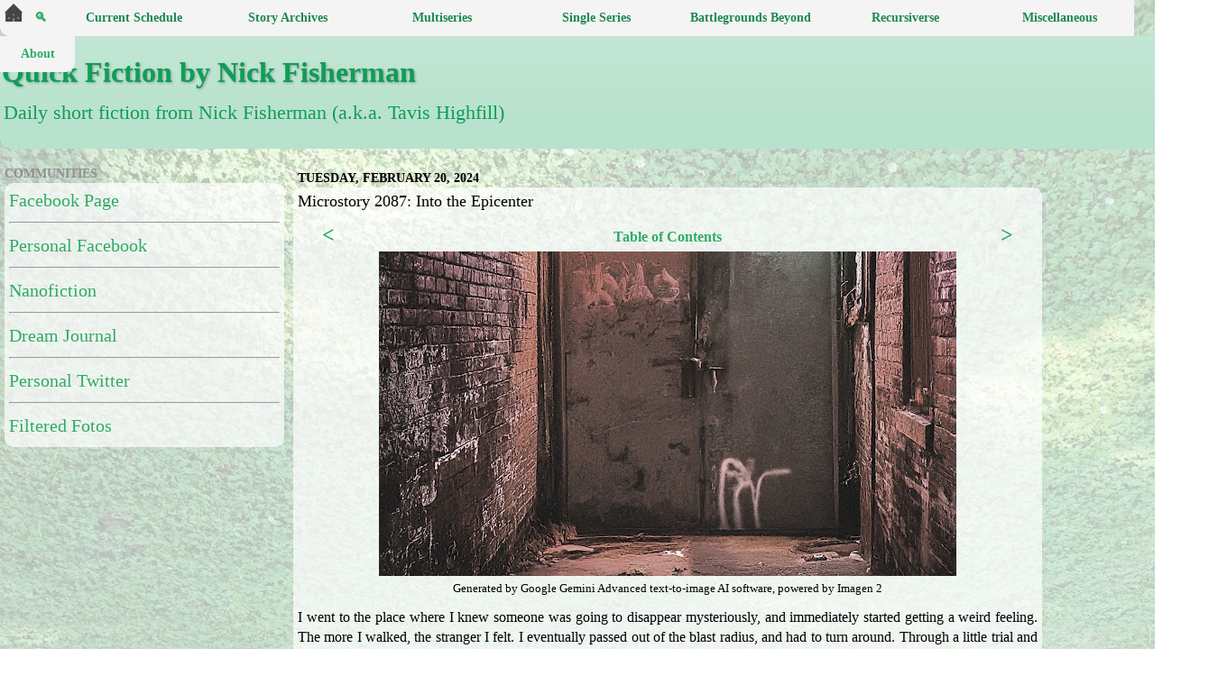

--- FILE ---
content_type: text/html; charset=UTF-8
request_url: https://www.nickfisherman.com/2024/02/microstory-2087-into-the-epicenter.html
body_size: 29901
content:
<!DOCTYPE html>
<html class='v2' dir='ltr' xmlns='http://www.w3.org/1999/xhtml' xmlns:b='http://www.google.com/2005/gml/b' xmlns:data='http://www.google.com/2005/gml/data' xmlns:expr='http://www.google.com/2005/gml/expr'>
<head>
<link href='https://www.blogger.com/static/v1/widgets/4128112664-css_bundle_v2.css' rel='stylesheet' type='text/css'/>
<script>
document.addEventListener('DOMContentLoaded', function() {
  var archiveLinks = document.querySelectorAll('.archivedate a'); // Target links within .archivedate
  archiveLinks.forEach(function(link) {
    link.setAttribute('target', '_blank');
  });
});
</script>
<script>
  document.addEventListener('DOMContentLoaded', function() {
    document.addEventListener('click', function(event) {
      if (event.target.tagName === 'A') {
        var url = event.target.getAttribute('href');

        // Check if the link is an external link
        var isExternalLink = (new URL(url)).hostname !== window.location.hostname;

        if (isExternalLink) {
          // Allow loading external links
          return;
        }

        // Create a new XMLHttpRequest object
        var xhr = new XMLHttpRequest();
        xhr.open('GET', url, true);
        xhr.onreadystatechange = function() {
          if (xhr.readyState === 4) {
            if (xhr.status === 200) {
              window.location.href = url; // Page exists, allow loading
            } else {
              showPopup(); // Page doesn't exist, show popup
            }
          }
        };
        xhr.send();

        event.preventDefault();
      }
    });
  });

  // Function to show the popup
  function showPopup() {
    alert('This has not yet been posted. Please check back later!');
  }
</script>
<meta content='summary' name='twitter:card'/>
<script async='async' src='//pagead2.googlesyndication.com/pagead/js/adsbygoogle.js'></script>
<script>
  (adsbygoogle = window.adsbygoogle || []).push({
    google_ad_client: "ca-pub-7554043993563983",
    enable_page_level_ads: true
  });
</script>
<meta content='width=device-width, initial-scale=1' name='viewport'/>
<meta content='text/html; charset=UTF-8' http-equiv='Content-Type'/>
<meta content='blogger' name='generator'/>
<link href='https://www.nickfisherman.com/favicon.ico' rel='icon' type='image/x-icon'/>
<link href='https://www.nickfisherman.com/2024/02/microstory-2087-into-the-epicenter.html' rel='canonical'/>
<link rel="alternate" type="application/atom+xml" title="Quick Fiction by Nick Fisherman - Atom" href="https://www.nickfisherman.com/feeds/posts/default" />
<link rel="alternate" type="application/rss+xml" title="Quick Fiction by Nick Fisherman - RSS" href="https://www.nickfisherman.com/feeds/posts/default?alt=rss" />
<link rel="service.post" type="application/atom+xml" title="Quick Fiction by Nick Fisherman - Atom" href="https://www.blogger.com/feeds/6303704918473703642/posts/default" />

<link rel="alternate" type="application/atom+xml" title="Quick Fiction by Nick Fisherman - Atom" href="https://www.nickfisherman.com/feeds/8179747862243044570/comments/default" />
<!--Can't find substitution for tag [blog.ieCssRetrofitLinks]-->
<link href='https://blogger.googleusercontent.com/img/b/R29vZ2xl/AVvXsEi3Q-TFcO_cebjijV6Z-fBm_cCron2cRbe8oqXkJI_I39o9DUwVhJmtrS86eidIpYJ7a-cAmDrMU50MRxyyOLeUqd4K9eGAaSBfQuQV4HKyUZEIh3gr-lSbROpMvsm2TlKio_2XUEgG-MG53dr7biXTgfgUoUB0nz4WL_GqW-MhJLnFSG0Ip41O_xdeJ-Y/w640-h360/waytowestfall.jpeg' rel='image_src'/>
<meta content='This is an installment in the Pleadings From Boreverse microfiction series, written by Nick Fisherman (Tavis Highfill).' name='description'/>
<meta content='https://www.nickfisherman.com/2024/02/microstory-2087-into-the-epicenter.html' property='og:url'/>
<meta content='Microstory 2087: Into the Epicenter' property='og:title'/>
<meta content='This is an installment in the Pleadings From Boreverse microfiction series, written by Nick Fisherman (Tavis Highfill).' property='og:description'/>
<meta content='https://blogger.googleusercontent.com/img/b/R29vZ2xl/AVvXsEi3Q-TFcO_cebjijV6Z-fBm_cCron2cRbe8oqXkJI_I39o9DUwVhJmtrS86eidIpYJ7a-cAmDrMU50MRxyyOLeUqd4K9eGAaSBfQuQV4HKyUZEIh3gr-lSbROpMvsm2TlKio_2XUEgG-MG53dr7biXTgfgUoUB0nz4WL_GqW-MhJLnFSG0Ip41O_xdeJ-Y/w1200-h630-p-k-no-nu/waytowestfall.jpeg' property='og:image'/>
<meta content='Nick Fiction Man, Nick Fisherman, Nick, Fisherman, Tavis Highfill, Tavis, Highfill, writer, blog, nanofiction, microfiction, microstory flash, flash fiction, fiction, @NickFisherman, @IHadADreamWhere, I Had a Dream Where, @TavisHighfill, twitter, instagram, The Advancement of Mateo Matic, Mateo Matic, science fiction, speculative fiction, fantasy, ability, abortion, abuse, accident, acid, activism, actor, adaptation, address, administration, adoption, adrenaline, adventure, advertisement, affair, affirmations, afterlife, agency, aging, aglet, agriculture, aircraft, airlock, airport, alarm, alcohol, alien, alliance, alone, alternate reality, alternate self, altruism, Amadesis, ambassador, ambers, amendment, amnesia, analysis, anarchy, anatomy, ancestors, android, anesthesia, angel, anger, angle, animals, anomalies, anthropology, antibiotics, apartment, apocalypse, apophenia, appliance, applications, arch, archer, archief, architecture, area, Arizona, army, arrested, arrow, art, Artemis, artifacts, artificial intelligence, asexuality, Asian Fusion, assassin, assignments, asteroid, astral projection, astral snappers, astronauts, astronomy, astrophysics, athletics, Atlantis, atoms, atrium, attack, attacker, augmented reality, aunt, aura, Australia, autism, automatic weapon, automation, auxiliary port, avatar, award, babies, baby, backboards, bag, balance, ballroom, band, bank account, base, basement, bath, bathroom, battle, beach, beauty, beer, bees, beetle, Bellevue, Bellevue Profiles, bellmei, betrayal, bible, Bicons, bicycle, bigotry, bills, biography, biology, bioweapon, birds, birth, birthday, birthright, bisexuality, biverse, blackmail, blade, bleeding, blindness, blog, blood, boat, bobcat, body, body switching, bomb, bones, books, border, boss, bottle, bowl, brain, brainwash, brand, brane, bravery, breakfast, breathing, breed, breeding, brother, bubble, building, bullet, bullies, bunker, burning, bus, business, butterfly, buy, bystander effect, cabin, cabinet, calculator, call, camera, camouflage, camp, camping, Canada, cancer, cannon, canon, capitalism, car, carrier, case, catastrophe, category, catharsis, cats, causality, cave, CD player, cease fire, celebrities, cells, cemetery, chains, characters, charity, chase, cheerleaders, chemicals, chemtrails, chicken, child care, child labor, children, China, chirp, chocolate, choice, chorus, church, city, civilization, cleaning, client, cliff, climate change, climbing, clones, clothing, clouds, club, coat, code, Cody, coffee, coffin, coin, cola, cold, collar, colleagues, college, collimator, colony, Colorado, comedy, comic books, communication, communism, company, compass, compassion, competition, complex dimension, complex soul, compose, computers, con, conception, confidentiality, conformists, consciousness, consent, conspiracy theory, constitution, construction, consultant, continuum transfunctioner, contract, contrails, convenience store, conversation, conversion, cooking, cooperation, cop, Cordelia, corporations, corruption, counseling, counter, courage, court marshall, cousin, coven, cows, craft, crash, crazy, creativity, creature, creatures, credit card, creek, crime, Croatoan, crowd, cruise, Crusade, crying, Cthulhu, cubicles, cult, cup holders, curiosity, currency, cursing, dagger, Daisy, dancing, Daria, darkness, darts, data, date, daughter, day hiker, deadline, deaf, death, debt, deck, deep state, defect, defense mechanism, defroster, degree, delegator, democracy, demon, department, deputy, desert, destruction, detective, determiner, devil, diagnosis, diet, dimensions, diner, dinner, dinosaur, diplomacy, direction, dirt, disease, disinfectant, disorder, diversity, diving, DMV, DNA, doctor, documents, dog, dog food, dolphins, dome, door, dorm, doubt, dragons, dream, dreams, drink dispenser, driverless, driving, drone, drugs, dry mouth, dry-erase, dryer, drywall, dwarves, dying, dystopia, Earth, Earthan, eating, economy, ecosystem, editing, education, egg, Egypt, eidetic memory, Eiffel Tower, electricity, electromagnetism, element, elephants, elevator, eleven, elves, emergency, emotions, empathy, employees, employers, encryption, end of the word, end of the world, enemy, energy, engagement, engine, engineers, England, enlightenment, entertainment, envelope, environment, equation, erase, Eridani, errands, escape, ethics, eugenics, eulogy, evil, evolution, excerpt, execution, exercise, Exiles, exodus, experiment, experimental, expiation, exploring, explosion, extrovert, eyes, fable, facebook, factory, failure, fairy, faith, fallacy, falling, fame, family, family tree, fanfiction, fans, farm, fast food, faster-than-light, father, fear, feelings, female, feminism, fence, Ferocity Sunstrikers, fertilizer, fiction, field, fight, figment, fingerpaint, fingerprints, fingers, fire, firecrackers, fired, firefighters, fireworks, fish, flash fiction, flight, flood, floor, flowers, flu, flyer, flying, flying car, food, foot, forest, forms, Fostea, foster care, fountains, fox, frame, France, freedom, Freelancers, freezing, frequency, friend, friends, frog, fruit, fuel, fun, funeral, future, futurism, galaxy, gambling, games, gang, garage, garbage truck, garden, gas, gate, Gavix, gay, genders, genes, genetic aging, genetic engineering, genetics, genocide, geography, Germany, ghost, ghost town, gifted, girl, giver, glass, glide, glitch, global issues, goats, God, goddess, gods, gold, Google, gossip, government, gracer, gracie, graduation, grandfather, grandmother, grandparents, graphic design, grass, gravity, groceries, growth, guardian angel, guardian demon, gun, gym, gymnastics, hacking, hair, hallucination, halo, hamster, hamster song, hand sanitizer, hand towels, handcuffs, hands, happiness, happy birthday, harmony, headlines, headphones, headquarters, healing, health, heart, heart attack, heart transplant, heaven, heights, hell, helpful, hero, heterosexuality, hibernation, hiding, hierarchy, hijacking, hike, hiniaur, hipster, history, hobby, hologram, home, homeless, homosexuality, honesty, hope, horns, horses, hospital, host, hostage, hotel, hounds, house, HTML, hugging, human, humanity, humans, hunger, hunting, husband, hygiene, hyperspace, ice, ice cream, identity, ignorance, Ilarion Simeonov, imagination, immigration, immortal, immortal danger, immunization, implant, impress, Independence, India, Indian Ocean, industrial area, inequality, infection, infertility, infestation, infiltration, inhibition, injury, insects, instagram, instructions, instrument, insurance, intelligence, intergalactic, internet, interrogation, interversal conduit, interview, introvert, invasion, invention, investigation, invisibility, IQ, island, Israel, jail, Japan, Japanese puzzle box, jars, jellyfish, jetpack, job, job interview, joke, journals, journey, judge, jumper, jungle, junk, Kansas, Kansas City, Kapkas, key, keyless entry, Keystone, kicking, kidnapping, kidney, killing, king, knife, knowledge, Korea, laboratory, Lactea, lake, landers, language, laughter, law, law enforcement, lawyer, leader, leaf, lecture, Legitimate, length, Leona, lesson, letter, library, license, lies, life, life hacks, lifeforce, lifeguard, light, Light Wars, lightning, linguistics, liquor, list, literature, livewire, location, lock, logic, logistics, long, longevity, lost, love, love letter, loyalty, lucid, luck, lunar base, lying, machine, macrofiction, magic, magic 8-ball, magnetism, mail, male, mall, mansion, map, marijuana, Mario, market, marriage, marsupial, martial arts, Martian Law, Martians, mass, massacre, match, Mateo Matic, materialism, math, meal, measurement, meat, media, medical, medication, medicine, meditation, medium, meet cute, meeting, megastructure, memories, memory, men, mental institution, message, meta, metal, meteor, meter, mezzofiction, mice, microfaction, microfiction, microponics, microrealities, microscope, microstory, microwave, military, mill, millionaire, mind, miracle, mirror, mirror neurons, mission, mistake, mob, model, molecules, money, mongrel, monitor, Monohon, monster, moon, morality, Mormonism, motel, mother, mothership, mountain, mourning, mouse, movie, MREs, mucus, murder, muscles, museum, music, mustard, mutation, mute, mythology, name, nanites, nanofiction, nanotechnology, naptime, narrative, nation, natural selection, nausea, negativity, negotiation, neighborhood, nemesis, nerves, neurons, Nevada, New Mexico, new world, news, Nexus, Nietzsche, night, nihilism, nomad, nothing, nuclear weapons, nudity, numbers, ocean, octopus, oil, Oklahoma, opinions, oppression, orange soda, orbit, organs, oven, Oxford, oxygen, package, pain, paint, painting, palace, pans, paper fortune teller, paperwork, parachute, parade, paradox, paragraphs, paralysis, paramedics, paramilitary, paranoia, parasite, parents, Paris, parking, parkour, partner, party, passports, past, patents, patience, patient, patriotism, patrol, payphone, peace, penguin, penthouse, performance, permanent marker, Persephone, perseverance, personalities, perspective, pesticides, pests, Peter Fireblood, philosophy, phone, photo, photography, physician, physics, picture, piercing, pills, pilot, pirate, pizza, plague, plains, planet, planks, plants, plate, playing cards, plex mechanics, plumbing, pocket dimension, poison, police, police officer, politics, pollution, pool, population, portal, positivity, possession, postal service, pots, poverty, power, power of persuasion, power windows, practice, prairie, prank, prayer, precognition, predator, pregnant, preschool, present, president, prey, pride, principal, printer, prison break, probability, problems, procrastinati, product, professor, progress, prophet, propulsion, prosthetic, protector, protest, prototype, providential, psychiatry, psychic, psychologist, psychology, publish, puppy, puzzle box, pyramids, quadruplets, quake, quantum entanglement, quest, rabbit, raccoon, race, racism, radiation, radio, rain, rainbow, rainforest, range, rape, reading, reality, rebellion, recital, records, recruiting, recursiverse, recycling, redemption, refugee, reincarnation, relationships, relative, relativity, religion, remnant, rental, repair, reproduction, rescue, research, resistance, resources, respect, restaurant, resurrection, revelation, revenge, rich, rifle, rights, ring, ritual, rivalry, river, road, Roanoke Island, robber, robot, rockers, rocket surgeon, rocks, Romania, Romans, roof, room, roommate, rope, rosary, rules, running, Russia, sacrifice, sadist, sadness, safehouse, sales, Salmon, salmonverse, salt, samples, sanctuary, satellite, savelings, savons, scandal, scars, scattergun, school, science, science fiction, scientists, Scientology, scorpion, scorpions, scouts, screaming, screech, scuba, sea, seal, search, search history, secrets, security guard, sedan, seeds, seeing the future, seismic, selenophobia, selfie, selfishness, seminar, senses, sentences, serial killer, server, service, service trucks, sewage, sewing kit, sex, sexism, sexual selection, sexuality, shampoo, shelter, sheriff, Sherwood Lake, shock, shopping, shot, show-and-tell, shower, siblings, sick, siftens, sign language, signals, silence, simplex dimension, simplex soul, singing, sink, sirens, sister, skill, skin, skydiving, skyline, slavery, sleeping, sleeping disorder, sleepwalk, sleepwalking, slippers, Slrdr, slug, smoking, snacks, snake, sniper, snow, soccer, social media, sociopaths, sock, soda, software, solar power, soldier, son, song, Sophie, soul, souls, sounds, soup, space, space needle, space travel, spaceship, spacetime continuum, spaghetti, species, spectrum, speech, speed, spiders, spies, spirit, spontaneity, sports, squid, squirrel, stabbed, stairs, stalking, stamina, star, stash, station, statistics, statue, stealing, sticks, Stonehenge, stones, store, stories, storm, story, strange, stranger, street, strength, stress, strike force, student, studying, subconscious, subdimension, submarine, suburb, suicide, suite, summer camp, sun, sunroof, superhero, Superintendent, superior intelligence, superpower, superstition, supervisor, surgery, survival, survivor, suspect, suspended animation, sustainer, SUV, swamp, Sweden, swim, swimming, sword, symbiosis, symbol, sympathy, system, systems thinking, table, taikon, talent agent, tape deck, tarot cards, taser, tattoo, tax, tea, teacher, team, tease, technology, teenagers, teeth, telekinesis, telepathy, teleportation, telescope, television, temperature, temple, tent, tentacles, terrace farming, territory, terrorism, tests, thank you, thanks, the cop, The Direct Line, The Last Refuge, The Offspring, The Verge, theatre, theory, therapists, therapy, thestruggle, thief, thoughts, three dimes, Thuriamen, ticket, tide, time, time travel, timeslip, tire, toast, tools, Topeka, tornado, torture, tourists, tow, towel, tower, town, toys, track, trade, tradition, traffic, tragedy, trail, train, train station, training, tranquility, transfunctioner, transgender, transhuman, translation, transmission, transmutation, trash, travel, tree, tremors, Triassic period, tribulation, truck, true fiction, true story, tumor, tuplodeler, turtle, TV, twenty-four, twins, typewriter, Typhons, Ukraine, uncle, underground, United Kingdom, United States, Universal, universal basic income, universe, university, unusual, Utah, utility pole, vacation, vampires, variables, Vegas, verse, vessel, vest, veteran, vials, vibration, Vice President, video, video games, vigilante, villain, violence, virtual reality, virus, vision, visionary, visiting, voicemail, void, volume, volunteer, vomit, voting, waitress, walk, walking, wall, war, warehouse, washing, Washington, water, weakness, weapon, weather, web, website, wedding, weight, weird, werewolves, Wheedle, wheelchair, whiteboard, wife, wilderness survival, wildlife, wind, wind power, window, windshield, wing, wings, winning, wishes, witch, witchcraft, wizard, wolves, women, woods, words, work, working out, world, wormhole, wounds, wreckage, writing, x-rays, yard, yotwoman, youtube' name='keywords'/>
<meta content='Nick Fisherman' name='author'/>
<meta content='summary' name='twitter:card'/>
<meta content='@tavishighfill' name='twitter:site'/>
<meta content='Nick Fiction Man' name='twitter:title'/>
<meta content='Short fiction from Nick Fisherman -- pen name for Tavis Highfill.' name='twitter:description'/>
<title>
Quick Fiction by Nick Fisherman: Microstory 2087: Into the Epicenter
</title>
<style id='page-skin-1' type='text/css'><!--
/*-----------------------------------------------
Blogger Template Style
Name:     Picture Window
Designer: Josh Peterson
URL:      www.noaesthetic.com
----------------------------------------------- */
/* Variable definitions
====================
<Variable name="keycolor" description="Main Color" type="color" default="#1a222a"/>
<Variable name="body.background" description="Body Background" type="background"
color="transparent" default="#111111 url(//themes.googleusercontent.com/image?id=1OACCYOE0-eoTRTfsBuX1NMN9nz599ufI1Jh0CggPFA_sK80AGkIr8pLtYRpNUKPmwtEa) no-repeat fixed top center"/>
<Group description="Page Text" selector="body">
<Variable name="body.font" description="Font" type="font"
default="100% Georgia, Times New Roman,Sans-Serif"/>
<Variable name="body.text.color" description="Text Color" type="color" default="#333333"/>
</Group>
<Group description="Backgrounds" selector=".body-fauxcolumns-outer">
<Variable name="body.background.color" description="Outer Background" type="color" default="#296695"/>
<Variable name="header.background.color" description="Header Background" type="color" default="transparent"/>
<Variable name="post.background.color" description="Post Background" type="color" default="#ffffff"/>
</Group>
<Group description="s" selector=".main-outer">
<Variable name="link.color" description="Link Color" type="color" default="#336699"/>
<Variable name="link.visited.color" description="Visited Color" type="color" default="#6699cc"/>
<Variable name="link.hover.color" description="Hover Color" type="color" default="#33aaff"/>
</Group>
<Group description="Blog Title" selector=".header h1">
<Variable name="header.font" description="Title Font" type="font"
default="normal normal 36px Arial, Tahoma, Helvetica, FreeSans, sans-serif"/>
<Variable name="header.text.color" description="Header Color" type="color" default="#929292" />
</Group>
<Group description="Tabs Text" selector=".tabs-inner .widget li a">
<Variable name="tabs.font" description="Font" type="font"
default="normal normal 15px Arial, Tahoma, Helvetica, FreeSans, sans-serif"/>
<Variable name="tabs.text.color" description="Text Color" type="color" default="#ffffff"/>
<Variable name="tabs.selected.text.color" description="Selected Color" type="color" default="#2fab66"/>
</Group>
<Group description="Tabs Background" selector=".tabs-outer .PageList">
<Variable name="tabs.background.color" description="Background Color" type="color" default="transparent"/>
<Variable name="tabs.selected.background.color" description="Selected Color" type="color" default="transparent"/>
<Variable name="tabs.separator.color" description="Separator Color" type="color" default="transparent"/>
</Group>
<Group description="Post Title" selector="h3.post-title, .comments h4">
<Variable name="post.title.font" description="Title Font" type="font"
default="normal normal 18px Arial, Tahoma, Helvetica, FreeSans, sans-serif"/>
</Group>
<Group description="Date Header" selector=".date-header">
<Variable name="date.header.color" description="Text Color" type="color" default="#000000"/>
</Group>
<Group description="Post" selector=".post">
<Variable name="post.footer.text.color" description="Footer Text Color" type="color" default="#000000"/>
<Variable name="post.border.color" description="Border Color" type="color" default="#dddddd"/>
</Group>
<Group description="Gadgets" selector="h2">
<Variable name="widget.title.font" description="Title Font" type="font"
default="bold normal 13px Arial, Tahoma, Helvetica, FreeSans, sans-serif"/>
<Variable name="widget.title.text.color" description="Title Color" type="color" default="#888888"/>
</Group>
<Group description="Footer" selector=".footer-outer">
<Variable name="footer.text.color" description="Text Color" type="color" default="#cccccc"/>
<Variable name="footer.widget.title.text.color" description="Gadget Title Color" type="color" default="#aaaaaa"/>
</Group>
<Group description="Footer Links" selector=".footer-outer">
<Variable name="footer.link.color" description="Link Color" type="color" default="#99ccee"/>
<Variable name="footer.link.visited.color" description="Visited Color" type="color" default="#77aaee"/>
<Variable name="footer.link.hover.color" description="Hover Color" type="color" default="#33aaff"/>
</Group>
<Variable name="content.margin" description="Content Margin Top" type="length" default="0"/>
<Variable name="content.padding" description="Content Padding" type="length" default="0"/>
<Variable name="content.background" description="Content Background" type="background"
default="transparent none repeat scroll top left"/>
<Variable name="content.border.radius" description="Content Border Radius" type="length" default="0"/>
<Variable name="content.shadow.spread" description="Content Shadow Spread" type="length" default="0"/>
<Variable name="header.padding" description="Header Padding" type="length" default="0"/>
<Variable name="header.background.gradient" description="Header Gradient" type="url"
default="none"/>
<Variable name="header.border.radius" description="Header Border Radius" type="length" default="0"/>
<Variable name="main.border.radius.top" description="Main Border Radius" type="length" default="20px"/>
<Variable name="footer.border.radius.top" description="Footer Border Radius Top" type="length" default="0"/>
<Variable name="footer.border.radius.bottom" description="Footer Border Radius Bottom" type="length" default="20px"/>
<Variable name="region.shadow.spread" description="Main and Footer Shadow Spread" type="length" default="3px"/>
<Variable name="region.shadow.offset" description="Main and Footer Shadow Offset" type="length" default="1px"/>
<Variable name="tabs.background.gradient" description="Tab Background Gradient" type="url" default="none"/>
<Variable name="tab.selected.background.gradient" description="Selected Tab Background" type="url"
default="url(//www.blogblog.com/1kt/transparent/white80.png)"/>
<Variable name="tab.background" description="Tab Background" type="background"
default="transparent url(//www.blogblog.com/1kt/transparent/black50.png) repeat scroll top left"/>
<Variable name="tab.border.radius" description="Tab Border Radius" type="length" default="10px" />
<Variable name="tab.first.border.radius" description="First Tab Border Radius" type="length" default="10px" />
<Variable name="tabs.border.radius" description="Tabs Border Radius" type="length" default="0" />
<Variable name="tabs.spacing" description="Tab Spacing" type="length" default=".5em"/>
<Variable name="tabs.margin.bottom" description="Tab Margin Bottom" type="length" default="0"/>
<Variable name="tabs.margin.sides" description="Tab Margin Sides" type="length" default="0"/>
<Variable name="main.background" description="Main Background" type="background"
default="transparent url(//www.blogblog.com/1kt/transparent/white80.png) repeat scroll top left"/>
<Variable name="main.padding.sides" description="Main Padding Sides" type="length" default="5px"/>
<Variable name="footer.background" description="Footer Background" type="background"
default="transparent url(//www.blogblog.com/1kt/transparent/black50.png) repeat scroll top left"/>
<Variable name="post.margin.sides" description="Post Margin Sides" type="length" default="-20px"/>
<Variable name="post.border.radius" description="Post Border Radius" type="length" default="5px"/>
<Variable name="widget.title.text.transform" description="Widget Title Text Transform" type="string" default="uppercase"/>
<Variable name="mobile.background.overlay" description="Mobile Background Overlay" type="string"
default="none no-repeat fixed center"/>
<Variable name="startSide" description="Side where text starts in blog language" type="automatic" default="left"/>
<Variable name="endSide" description="Side where text ends in blog language" type="automatic" default="right"/>
*/
/* Content
----------------------------------------------- */
body {
font: normal normal 100% Georgia, Utopia, 'Palatino Linotype', Palatino, serif;
color: #000000;
margin: 0;
padding: 0;
position: relative;
height: auto;
}
body::after {
content: "";
background-image: url(https://blogger.googleusercontent.com/img/b/R29vZ2xl/AVvXsEjvLy4znzaCYGpT1bTLXsDx7CA7Csr4wwasvyHfuBmih8AbVIaig6hSl0Fl2mzD7tlZKK-jvA3OVfAJC2i7J-CiZkExXMWEzr6K4v-5J4SFz20822cPmSIGnI_8N8oEjr6bW0EORFS0JTfZNA0EPuRvKc7LS60a7ie_E56qmAUmzLghCcUZbrZ7g-s3Fpk/s1600/bloggerbkg24.jpg);
background-size: cover;
background-repeat: no-repeat;
background-attachment: fixed;
position: absolute;
top: 0;
left: 0;
right: 0;
bottom: 0;
opacity: 0.3; /* Adjust the opacity as needed */
z-index: -1;
}
.content-outer {
font-size: 90%;
}
a:link {
text-decoration:none;
color: #2fab66;
}
a:visited {
text-decoration:none;
color: #0B8043;
}
a:hover {
text-decoration:underline;
color: #37a244;;
}
.content-outer {
background: transparent url(//www.blogblog.com/1kt/transparent/white80.png) repeat scroll top left;
background:rgba(0,0,0,0);
box-shadow: 0 0 3px rgba(0, 0, 0, 0);
margin: 0 auto;
}
.content-inner {
padding: 0;
}
/* Header
----------------------------------------------- */
.header-outer {
background: #0f9d58 url(//www.blogblog.com/1kt/transparent/header_gradient_shade.png) repeat-x scroll top left;
_background-image: none;
width: 1340px;
color: #0f9d58
-moz-border-radius: 10px;
-webkit-border-radius: 10px;
-goog-ms-border-radius: 10px;
border-radius: 10px;
}
.Header img, .Header #header-inner {
-moz-border-radius: 10px;
-webkit-border-radius: 10px;
-goog-ms-border-radius: 10px;
border-radius: 10px;
background-color:#FFFFFF;
background: rgb(255, 255, 255);
background: rgba(255, 255, 255, .7);
border: 0 white solid;
margin-top: 10px;
}
.header-inner .Header .titlewrapper,
.header-inner .Header .descriptionwrapper {
padding-left: 2px;
padding-right: 2px;
padding-bottom: 0;
}
.Header h1 {
font: normal bold 32px Georgia, Utopia, 'Palatino Linotype', Palatino, serif;
text-shadow: 1px 1px 3px rgba(0, 0, 0, 0.3);
}
.Header h1 {
color: #0f9d58;
}
.Header h1 a {
color: #0f9d58;
}
.Header .description {
font-size: 150%;
color: #0f9d58;
}
/* Archive Buttons
----------------------------------------------- */
.archivebuttongrid {
display: flex;
flex-wrap: wrap;
justify-content: flex-start;
top: -200px;
align-items: center;
max-width: 1350px;
width: 100%; /* Added width to ensure wrapping */
}
.archivebutton {
flex: 0 0 auto;
height: auto;
margin: 3px;
background-color: #d1e7f3;
color: #507bc5;
font-family: Georgia, Times New Roman;
font-size: 18px;
padding: 1px 5px;
border-radius: 5px;
cursor: pointer;
}
.archivebutton:hover {
background-color: #93c7e9;
}
/* Instagram Roll
----------------------------------------------- */
#insta-container .insta-post {
position: relative;
}
#insta-container .insta-link img {
position: absolute;
top: 5px;
right: 55px;
width: 15px;
height: 15px;
z-index: 100; /* Ensures the icon is on top */
}
/* Story Navigation
----------------------------------------------- */
#menu-wrapper {
width: 1350px;
height: 40px;
top: 0;
float: left;
margin-top: -180px;
margin-left: -345px;
z-index: 100;
position: fixed;
}
#storynav .story-description {
text-wrap: wrap;
background-color: #f4f4f4;
line-height: 1.8;
padding-left: 5px;
}
#storynav {
width: 100%;
height: 40px;
top: 0;
white-space: nowrap;
z-index: 1000;
font-size: 14px;
font-weight: bold;
position: fixed;
}
#storynav ul {
margin: 0;
padding: 0;
list-style: none;
z-index: 100;
}
#storynav .small-top-level ul {
margin: 0;
padding: 0;
list-style: none;
z-index: 100;
}
#storynav .small-top-level li {
width: 30px;
height: 40px;
display: inline-block;
float: left;
position: relative;
background-color: #f4f4f4;
}
#storynav .small-top-level li:hover {
background-color: #d2e8d9;
}
#storynav .small-top-level li a {
display: block;
text-decoration: none;
height: 100%;
text-align: center;
cursor: pointer;
}
#storynav .small-top-level li:hover .second-level {
display: block;
width: 366px;
height: 40px;
padding-top: 8px;
padding-left: 5px;
padding-bottom: 8px;
background-color: #f4f4f4;
}
#storynav .second-level .search-dropdown {
display: none;
}
#storynav .small-top-level li:hover .search-dropdown {
display: block;
}
.search-dropdown {
background-color: #d2e8d9;
border: 0
}
#storynav li {
margin: 0;
padding: 0;
list-style: none;
width: 150px;
height: 40px;
line-height: 40px;
}
#storynav .top-level li {
display: inline-block;
float: left;
position: relative;
min-width: 171px;
}
#storynav .top-level li a {
display: block;
text-decoration: none;
color: #1f894f;
background-color: #f4f4f4;
height: 100%;
}
#storynav .top-level li a > span {
display: block;
padding-left: 5px;
text-align: center;
}
#storynav .second-level li a > span {
display: inline-block;
padding-left: 5px;
}
#storynav .third-level li a > span {
display: inline-block;
padding-left: 5px;
}
#storynav .top-level li:hover  {
background-color: #d2e8d9;
}
#storynav .top-level li:hover > a {
background-color: #d2e8d9;
width: 100%;
}
#storynav .top-level li .secondlevel {
display: none;
opacity: 0;
transition: opacity 0.5s ease-in-out;
transition-delay: 0.7s;  /* Delay of 0.7 seconds */
}
#storynav .top-level li:hover .second-level {
transition-delay: 8s;
display: block;
background-color: #f4f4f4;
width: 100%;
}
#storynav .second-level {
display: none;
position: absolute;
top: 100%;
left: 0;
height: 100%;
width: inherit;
background-color: #f4f4f4;
}
#storynav .second-level li {
float: none;
display: block;
width: inherit;
height: 100%;
padding-top: 0;
padding-bottom: 0;
background-color: #f4f4f4;
}
#storynav .second-level li a {
display: block;
height: 100%;
width: inherit;
background-color: #f4f4f4;
}
#storynav .third-level {
display: none;
position: absolute;
height: 100%;
top: 0;
left: 100%;
background-color: #f4f4f4;
}
#storynav .third-level li {
float: none;
padding: 0;
height: 100%;
}
#storynav .third-level li > a {
padding-top: 0;
height: 100%;
display: inline-block;
}
#storynav .second-level li:hover .third-level {
display: inline-block;
position: absolute;
height: 100%;
top: 0;
min-width: 300px;
background-color: #d2e8d9;
}
#storynav .second-level li:hover > .third-level li:hover > a {
background-color: #d2e8d9;
}
#storynav .third-level li:only-child {
height: auto;
}
#storynav .third-level li:only-child > a {
line-height: normal;
}
/* Calendar
----------------------------------------------- */
.archivecalendar {
border: 0;
width: 100%;
border-collapse: collapse;
z-index: 50;
}
.archivenav {
border: 0;
border-color: #C2C5CC;
font-weight: bold;
text-align: center;
font-size: 13.5px;
position: sticky;
top: 40px;
background-color: #C2C5CC;
z-index: 50;
}
.archivemonth {
border: 0;
border-color: #C2C5CC;
text-align: center;
font-size: 18px;
position: sticky;
top: 57px;
background-color: #C2C5CC;
z-index: 50;
}
.archiveweekday {
border: 0;
border-color: #C2C5CC;
text-align: center;
width: 14.28571428571429%;
font-weight: bold;
top: 83px;
position: sticky;
background-color: #C2C5CC;
padding: 0;
z-index: 25;
}
.archivedate {
border: 1px solid black;
text-align: right;
vertical-align: text-top;
z-index: 25;
}
.archivedate a {
display: inline-block;
margin-bottom: 0;
padding-top: 5px;
position: relative;
}
.archivedate .archivetweet a::after,
.archivedate .archivestory a::after {
content: "";
display: block;
width: 116px;
height: 1px;
background-color: #ccc;
position: absolute;
left: -1px;
bottom: -1px;
}
.futurestory {
visibility: hidden;
}
.archivestory {
text-align: left;
display: flex;
font-size: 9pt;
max-width: 100px;
word-wrap: break-word;
}
.futuretweet {
text-align: left;
font-size: 9pt;
max-width: 100px;
white-space: nowrap;
overflow: hidden;
visibility: hidden;
}
.archivetweet {
text-align: left;
font-size: 9pt;
word-wrap: break-word;
visibility: visible;
}
.archivetweet a:link {
text-decoration: none;
color: #38A1F3;
}
.archivetweet a:hover + .box,.box:hover {
text-decoration: none;
display: block;
position: absolute;
z-index: 200;
}
.archivestory a:hover + .box,.box:hover {
text-decoration: none;
position: relative;
z-index: 200;
}
.box{
display: none;
width: 200%;
}
.hiddentweet {
border: 1px solid #000000;
background-color: #FFFFFF;
font-family: system-ui, -apple-system, BlinkMacSystemFont, "Segoe UI", Roboto, Ubuntu, "Helvetica Neue", sans-serif;
color: #38A1F3;
display: none;
font-size: 14px;
width: 505px;
height: 75px;
white-space: normal;
font-weight: bold;
margin-top: -132px;
margin-left: -80px;
padding: 5px;
z-index: 200;
}
.archivetweet:hover .hiddentweet {
display: block;
position: absolute;
}
/* Tabs
----------------------------------------------- */
.tabs-inner {
margin: 1em 0 0;
padding: 0;
}
.tabs-inner .section {
margin: 0;
}
.tabs-inner .widget ul {
padding: 0;
background: rgba(75,75,75,0) url(//www.blogblog.com/1kt/transparent/tabs_gradient_shade.png) repeat scroll bottom;
-moz-border-radius: 10px;
-webkit-border-radius: 10px;
-goog-ms-border-radius: 10px;
border-radius: 10px;
}
.tabs-inner .widget li {
border: none;
}
.tabs-inner .widget li a {
display: inline-block;
padding: 0 0;
margin-right: 0;
color: #ffffff;
font: normal normal 15px Arial, Tahoma, Helvetica, FreeSans, sans-serif;
-moz-border-radius: 0 0 0 0;
-webkit-border-top-left-radius: 0;
-webkit-border-top-right-radius: 0;
-goog-ms-border-radius: 0 0 0 0;
border-radius: 0 0 0 0;
background: transparent none no-repeat scroll top left;
border-right: 1px solid rgba(75,75,75,0);
}
.tabs-inner .widget li:first-child a {
padding-left: 0;
-moz-border-radius-topleft: 10px;
-moz-border-radius-bottomleft: 10px;
-webkit-border-top-left-radius: 10px;
-webkit-border-bottom-left-radius: 10px;
-goog-ms-border-top-left-radius: 10px;
-goog-ms-border-bottom-left-radius: 10px;
border-top-left-radius: 10px;
border-bottom-left-radius: 10px;
}
.tabs-inner .widget li.selected a,
.tabs-inner .widget li a:hover {
position: relative;
z-index: 1;
background: rgba(75,75,75,0) url(//www.blogblog.com/1kt/transparent/tabs_gradient_shade.png) repeat scroll bottom;
color: #000000;
-moz-box-shadow: 0 0 0 rgba(0, 0, 0, .15);
-webkit-box-shadow: 0 0 0 rgba(0, 0, 0, .15);
-goog-ms-box-shadow: 0 0 0 rgba(0, 0, 0, .15);
box-shadow: 0 0 0 rgba(0, 0, 0, .15);
}
/* Headings
----------------------------------------------- */
h2 {
font: normal bold 100% Georgia, Utopia, 'Palatino Linotype', Palatino, serif;
text-transform: uppercase;
color: #8f8f8f;
margin-bottom: 2px;
}
/* Main
----------------------------------------------- */
.main-outer {
background transparent none repeat scroll top center;
-moz-border-radius: 0 0 0 0;
-webkit-border-top-left-radius: 0;
-webkit-border-top-right-radius: 0;
-webkit-border-bottom-left-radius: 0;
-webkit-border-bottom-right-radius: 0;
-goog-ms-border-radius: 0 0 0 0;
border-radius: 0 0 0 0;
-moz-box-shadow: 0 0 0 rgba(0, 0, 0, .15);
-webkit-box-shadow: 0 0 0 rgba(0, 0, 0, .15);
-goog-ms-box-shadow: 0 0 0 rgba(0, 0, 0, .15);
box-shadow: 0 0 0 rgba(0, 0, 0, .15);
}
.main-inner {
padding: 5px 5px 5px;
}
.main-inner .column-center-inner {
padding: 0 0;
margin-top: -30px;
margin-left: -30px;
margin-right: -15px;
}
.main-inner .column-left-inner {
padding-left: 0;
padding-right: 0;
margin-left: -15px;
}
.main-inner .column-right-inner {
padding-right: 0;
}
/* Linear Navigation
----------------------------------------------- */
div.topnavigation {
padding-left: 11px;
padding-right: 11px;
padding-top: 0px;
padding-bottom: 0px;
margin-bottom: 0;
}
div.bottomnavigation {
padding-left: 11px;
padding-right: 11px;
margin-top: 5px;
}
@keyframes previousseries {
0% {
transform: translateX(0);
}
25% {
transform: translateX(-15px);
}
50% {
transform: translateX(0);
}
75% {
transform: translateX(-15px);
}
100% {
transform: translateX(0);
}
}
.previousseries {
float: left;
font-size: 24px;
}
a.previousseries {
text-decoration: none;
display: inline-block;
padding: 8px 16px;
font-weight: bold;
}
a.previousseries:hover {
animation-name: previousseries;
animation-duration: 3s;
animation-timing-function: ease-in-out;
animation-iteration-count: infinite;
border-radius: 90%;
background: rgba(255, 249, 192, 0.7);
text-align: center;
}
@keyframes previousinstallment {
0% {
transform: translateX(0);
}
25% {
transform: translateX(-15px);
}
50% {
transform: translateX(0);
}
75% {
transform: translateX(-15px);
}
100% {
transform: translateX(0);
}
}
.previousinstallment {
float: left;
font-size: 24px;
}
a.previousinstallment {
text-decoration: none;
display: inline-block;
padding: 8px 16px;
font-weight: bold;
}
a.previousinstallment:hover {
animation-name: previousinstallment;
animation-duration: 3s;
animation-timing-function: ease-in-out;
animation-iteration-count: infinite;
border-radius: 90%;
background: rgba(255, 249, 192, 0.7);
text-align: center;
}
@keyframes entirestory {
25% {
transform: scale(1.1);
}
75% {
transform: scale(0.9);
}
}
.entirestory {
display: flex;
justify-content: center;
}
a.entirestory {
text-decoration: none;
padding: 16px 16px;
font-weight: bold;
}
a.entirestory:hover {
animation-name: entirestory;
animation-duration: 3s;
animation-timing-function: linear;
animation-iteration-count: infinite;
border-radius: 90%;
}
@keyframes toc {
25% {
transform: scale(1.1);
}
75% {
transform: scale(0.9);
}
}
.toc {
display: flex;
justify-content: center;
}
a.toc {
text-decoration: none;
padding: 16px 16px;
font-weight: bold;
}
a.toc:hover {
animation-name: entirestory;
animation-duration: 3s;
animation-timing-function: linear;
animation-iteration-count: infinite;
}
@keyframes nextinstallment {
0% {
transform: translateX(0);
}
25% {
transform: translateX(15px);
}
50% {
transform: translateX(0);
}
75% {
transform: translateX(15px);
}
100% {
transform: translateX(0);
}
}
.nextinstallment {
float: right;
font-size: 24px;
}
a.nextinstallment {
text-decoration: none;
display: inline-block;
padding: 8px 16px;
font-weight: bold;
}
a.nextinstallment:hover {
animation-name: nextinstallment;
animation-duration: 3s;
animation-timing-function: ease-in-out;
animation-iteration-count: infinite;
border-radius: 90%;
background: rgba(255, 249, 192, 0.7);
text-align: center;
}
@keyframes nextseries {
0% {
transform: translateX(0);
}
25% {
transform: translateX(15px);
}
50% {
transform: translateX(0);
}
75% {
transform: translateX(15px);
}
100% {
transform: translateX(0);
}
}
.nextseries {
float: right;
font-size: 24px;
}
a.nextseries {
text-decoration: none;
display: inline-block;
padding: 8px 16px;
font-weight: bold;
}
a.nextseries:hover {
animation-name:  nextseries;
animation-duration: 3s;
animation-timing-function: ease-in-out;
animation-iteration-count: infinite;
border-radius: 90%;
background: rgba(255, 249, 192, 0.7);
text-align: center;
}
/* Posts
----------------------------------------------- */
h3.post-title {
margin: 0;
font: normal normal 18px Georgia, Utopia, 'Palatino Linotype', Palatino, serif;
}
.comments h4 {
margin: 1em 0 0;
font: normal normal 18px Georgia, Utopia, 'Palatino Linotype', Palatino, serif;
}
.date-header span {
color: #000000;
margin-left:-20px;
}
#HTML4 h2 {
margin-left:-20px;
color: #000000;
}
#HTML2 h2 {
color: #000000;
}
#BlogArchive1 {
background-color: #FFFFFF;
background: rgb(255, 255, 255);
background: rgba(255, 255, 255, .7);
border-radius: 10px;
border: 0 white solid;
height: auto;
weight: 160px;
padding-left: 5px;
padding-bottom: 10px;
padding-right: 5px;"
}
#BlogArchive1 h2 {
color: #000000;
}
#Adsense1 {
margin-top: -80px;
}
.post-outer {
background-color: #2fab66;
background: rgb(255, 255, 255);
background: rgba(255, 255, 255, .7);
border: none #e0e0e0;
-moz-border-radius: 10px;
-webkit-border-radius: 10px;
border-radius: 10px;
-goog-ms-border-radius: 10px;
padding: 5px 5px;
margin: 0 -20px 2px;
}
.post-body {
line-height: 1.4;
font-size: 110%;
position: relative;
}
.post-header {
margin: 0 0 2px;
color: #000000;
line-height: 1;
}
.post-footer {
margin: .5em 0 0;
color: #000000;
line-height: 1.6;
}
#blog-pager {
font-size: 140%;
}
#comments .comment-author {
padding-top: .5em;
border-top: dashed 1px #ccc;
border-top: dashed 1px rgba(128, 128, 128, .5);
background-position: 0 1.5em;
}
#comments .comment-author:first-child {
padding-top: 0;
border-top: none;
}
.avatar-image-container {
margin: .5em 0 0;
}
/*Full Story Navigation
----------------------------------------------- */
.fullstorynav {
border: 0;
font-weight: bold;
text-align: right;
font-size: 16px;
position: sticky;
float: right;
top: 30px;
background-color: #C2C5CC;
z-index: 999;
}
.section-container {
margin-bottom: 35px;
}
/* Comments
----------------------------------------------- */
.comments .comments-content .icon.blog-author {
background-repeat: no-repeat;
background-image: url([data-uri]);
}
.comments .comments-content .loadmore a {
border-top: 1px solid #37a244;
border-bottom: 1px solid #37a244;
}
.comments .continue {
border-top: 2px solid #37a244;
}
/* Widgets
----------------------------------------------- */
.widget ul, .widget #ArchiveList ul.flat {
padding: 0;
list-style: none;
}
.widget ul li, .widget #ArchiveList ul.flat li {
border-top: none;
}
.widget ul li:first-child, .widget #ArchiveList ul.flat li:first-child {
border-top: none;
}
.widget .post-body ul {
list-style: disc;
font-size: 18px;
}
.widget .post-body ul li {
border: none;
font-size: 18px;
}
/* Footer
----------------------------------------------- */
.footer-outer {
color:#cfcfcf;
background: transparent url(//www.blogblog.com/1kt/transparent/black50.png) repeat scroll top left;
-moz-border-radius: 10px 10px 10px 10px;
-webkit-border-top-left-radius: 10px;
-webkit-border-top-right-radius: 10px;
-webkit-border-bottom-left-radius: 10px;
-webkit-border-bottom-right-radius: 10px;
-goog-ms-border-radius: 10px 10px 10px 10px;
border-radius: 10px 10px 10px 10px;
-moz-box-shadow: 0 0 0 rgba(0, 0, 0, .15);
-webkit-box-shadow: 0 0 0 rgba(0, 0, 0, .15);
-goog-ms-box-shadow: 0 0 0 rgba(0, 0, 0, .15);
box-shadow: 0 0 0 rgba(0, 0, 0, .15);
}
.footer-inner {
padding: 5px 5px 5px;
}
.footer-outer a {
color: #9fefc0;
}
.footer-outer a:visited {
color: #7fefc0;
}
.footer-outer a:hover {
color: #3fff92;
}
.footer-outer .widget h2 {
color: #afafaf;
}
/* Mobile
----------------------------------------------- */
html body.mobile {
height: auto;
}
html body.mobile {
min-height: 480px;
background-size: no-repeat fixed center;
}
.mobile .body-fauxcolumn-outer {
/*background: none no-repeat fixed center;
}
html .mobile .mobile-date-outer, html .mobile .blog-pager {
border-bottom: none;
background: transparent none repeat scroll top center;
margin-bottom: 5px;
margin-left: 20px;
}
#header-inner .titlewrapper .mobile {
margin-left: 30px;
}
.mobile .date-outer {
background: transparent none repeat scroll top center;
}
.mobile .header-outer, .mobile .main-outer,
.mobile .post-outer, .mobile .footer-outer {
-moz-border-radius: 0;
-webkit-border-radius: 0;
-goog-ms-border-radius: 0;
border-radius: 0;
}
.mobile .content-outer,
.mobile .main-outer,
.mobile .post-outer {
background: rgba(0,0,0,0.7);
border: none;
}
.mobile .content-outer {
font-size: 130%;
}
.mobile-link-button {
background-color: #2fab66;
}
.mobile-link-button a:link, .mobile-link-button a:visited {
color: #2fab66;
}
.mobile-index-contents {
color: #000000;
}
.mobile .tabs-inner .PageList .widget-content {
background: rgba(75,75,75,0) url(//www.blogblog.com/1kt/transparent/tabs_gradient_shade.png) repeat scroll bottom;
color: #000000;
}
.mobile .tabs-inner .PageList .widget-content .pagelist-arrow {
border-left: 1px solid rgba(75,75,75,0);
}
.g-person {
margin-left: auto;
margin-right: auto
}.widget {
margin: 5px 0 15px 0;;
}/* Expandable Box CSS */
.sh-section-btn {
color: #029407;;
cursor:pointer;
}
.h-section-cont {
display:none;
}.article .article-content { word-break: normal !important; }
div#ContactForm1 {
display: none !important;
}
background: (#cdcdd1) url("#");
--></style>
<style id='template-skin-1' type='text/css'><!--
body {
min-width: 1340px;
}
.content-outer, .content-fauxcolumn-outer, .region-inner {
min-width: 1340px;
max-width: 1340px;
_width: 1340px;
}
.main-inner .columns {
padding-left: 355px;
padding-right: 210px;
}
.main-inner .fauxcolumn-center-outer {
left: 355px;
right: 210px;
/* IE6 does not respect left and right together */
_width: expression(this.parentNode.offsetWidth -
parseInt("355px") -
parseInt("210px") + 'px');
}
.main-inner .fauxcolumn-left-outer {
width: 355px;
}
.main-inner .fauxcolumn-right-outer {
width: 210px;
}
.main-inner .column-left-outer {
width: 355px;
right: 100%;
margin-left: -355px;
}
.main-inner .column-right-outer {
width: 210px;
margin-right: -210px;
}
#layout {
min-width: 0;
}
#layout .content-outer {
min-width: 0;
width: 800px;
}
#layout .region-inner {
min-width: 0;
width: auto;
}
--></style>
<!-- Google+ Profile Badge -->
<script async='async' defer='defer' src='https://apis.google.com/js/platform.js'></script>
<link href='//netdna.bootstrapcdn.com/font-awesome/4.0.3/css/font-awesome.css' rel='stylesheet'/>
<link href='https://www.blogger.com/dyn-css/authorization.css?targetBlogID=6303704918473703642&amp;zx=15208e68-935c-457d-b18d-f423602bd326' media='none' onload='if(media!=&#39;all&#39;)media=&#39;all&#39;' rel='stylesheet'/><noscript><link href='https://www.blogger.com/dyn-css/authorization.css?targetBlogID=6303704918473703642&amp;zx=15208e68-935c-457d-b18d-f423602bd326' rel='stylesheet'/></noscript>
<meta name='google-adsense-platform-account' content='ca-host-pub-1556223355139109'/>
<meta name='google-adsense-platform-domain' content='blogspot.com'/>

<script async src="https://pagead2.googlesyndication.com/pagead/js/adsbygoogle.js?client=ca-pub-7554043993563983&host=ca-host-pub-1556223355139109" crossorigin="anonymous"></script>

<!-- data-ad-client=ca-pub-7554043993563983 -->

</head>
<body class='loading'>
<div class='navbar no-items section' id='navbar'>
</div>
<div class='body-fauxcolumns'>
<div class='fauxcolumn-outer body-fauxcolumn-outer'>
<div class='cap-top'>
<div class='cap-left'></div>
<div class='cap-right'></div>
</div>
<div class='fauxborder-left'>
<div class='fauxborder-right'></div>
<div class='fauxcolumn-inner'>
</div>
</div>
<div class='cap-bottom'>
<div class='cap-left'></div>
<div class='cap-right'></div>
</div>
</div>
</div>
<div class='content'>
<div class='content-fauxcolumns'>
<div class='fauxcolumn-outer content-fauxcolumn-outer'>
<div class='cap-top'>
<div class='cap-left'></div>
<div class='cap-right'></div>
</div>
<div class='fauxborder-left'>
<div class='fauxborder-right'></div>
<div class='fauxcolumn-inner'>
</div>
</div>
<div class='cap-bottom'>
<div class='cap-left'></div>
<div class='cap-right'></div>
</div>
</div>
</div>
<div class='content-outer'>
<div class='content-cap-top cap-top'>
<div class='cap-left'></div>
<div class='cap-right'></div>
</div>
<div class='fauxborder-left content-fauxborder-left'>
<div class='fauxborder-right content-fauxborder-right'></div>
<div class='content-inner'>
<header>
<div class='header-outer'>
<div class='header-cap-top cap-top'>
<div class='cap-left'></div>
<div class='cap-right'></div>
</div>
<div class='fauxborder-left header-fauxborder-left'>
<div class='fauxborder-right header-fauxborder-right'></div>
<div class='region-inner header-inner'>
<div class='header section' id='header'><div class='widget Header' data-version='1' id='Header1'>
<div id='header-inner'>
<div class='titlewrapper'>
<h1 class='title'>
<a href='https://www.nickfisherman.com/'>
Quick Fiction by Nick Fisherman
</a>
</h1>
</div>
<div class='descriptionwrapper'>
<p class='description'>
<span>
Daily short fiction from Nick Fisherman (a.k.a. Tavis Highfill)
</span>
</p>
</div>
</div>
</div></div>
</div>
</div>
<div class='header-cap-bottom cap-bottom'>
<div class='cap-left'></div>
<div class='cap-right'></div>
</div>
</div>
<script src='https://code.jquery.com/jquery-3.6.0.min.js'></script>
</header>
<div class='tabs-outer'>
<div class='tabs-cap-top cap-top'>
<div class='cap-left'></div>
<div class='cap-right'></div>
</div>
<div class='fauxborder-left tabs-fauxborder-left'>
<div class='fauxborder-right tabs-fauxborder-right'></div>
<div class='region-inner tabs-inner'>
<div class='tabs no-items section' id='crosscol'></div>
<div class='tabs no-items section' id='crosscol-overflow'></div>
</div>
</div>
<div class='tabs-cap-bottom cap-bottom'>
<div class='cap-left'></div>
<div class='cap-right'></div>
</div>
</div>
<div class='main-outer'>
<div class='main-cap-top cap-top'>
<div class='cap-left'></div>
<div class='cap-right'></div>
</div>
<div class='fauxborder-left main-fauxborder-left'>
<div class='fauxborder-right main-fauxborder-right'></div>
<div class='region-inner main-inner'>
<div class='columns fauxcolumns'>
<div class='fauxcolumn-outer fauxcolumn-center-outer'>
<div class='cap-top'>
<div class='cap-left'></div>
<div class='cap-right'></div>
</div>
<div class='fauxborder-left'>
<div class='fauxborder-right'></div>
<div class='fauxcolumn-inner'>
</div>
</div>
<div class='cap-bottom'>
<div class='cap-left'></div>
<div class='cap-right'></div>
</div>
</div>
<div class='fauxcolumn-outer fauxcolumn-left-outer'>
<div class='cap-top'>
<div class='cap-left'></div>
<div class='cap-right'></div>
</div>
<div class='fauxborder-left'>
<div class='fauxborder-right'></div>
<div class='fauxcolumn-inner'>
</div>
</div>
<div class='cap-bottom'>
<div class='cap-left'></div>
<div class='cap-right'></div>
</div>
</div>
<div class='fauxcolumn-outer fauxcolumn-right-outer'>
<div class='cap-top'>
<div class='cap-left'></div>
<div class='cap-right'></div>
</div>
<div class='fauxborder-left'>
<div class='fauxborder-right'></div>
<div class='fauxcolumn-inner'>
</div>
</div>
<div class='cap-bottom'>
<div class='cap-left'></div>
<div class='cap-right'></div>
</div>
</div>
<!-- corrects IE6 width calculation -->
<div class='columns-inner'>
<div class='column-center-outer'>
<div class='column-center-inner'>
<div class='main section' id='main'><div class='widget HTML' data-version='1' id='HTML1'>
<div class='widget-content'>
<div class="separator" style="clear: both; text-align: center;">
  <a href="https://blogger.googleusercontent.com/img/b/R29vZ2xl/AVvXsEhM35rxOKCybpiasgr_R-OrwdaAO3U_Q7CMprpfY7o0eugSgp6nYBTR9Q8gsh7udnuqPYk-vE1l-8ybau8b_Q1PeCFSL6FTPrCo5vLousOLXkwV-MZUuPRa-wfqfyxpJXpxNi7a0aEzk7k/s330/nickfisherman-qr-code.png" style="clear: left; float: right; margin-top: -20px; visibility: hidden;"><img border="0" data-original-height="330" data-original-width="330" height="20" src="https://blogger.googleusercontent.com/img/b/R29vZ2xl/AVvXsEhM35rxOKCybpiasgr_R-OrwdaAO3U_Q7CMprpfY7o0eugSgp6nYBTR9Q8gsh7udnuqPYk-vE1l-8ybau8b_Q1PeCFSL6FTPrCo5vLousOLXkwV-MZUuPRa-wfqfyxpJXpxNi7a0aEzk7k/w200-h200/nickfisherman-qr-code.png" width="20" /></a></div>
<div id="menu-wrapper">
<div id="storynav">
  <ul class="small-top-level">
    <li style="border-bottom-left-radius: 10px;">
      <a href="https://www.nickfisherman.com/"><img src="https://blogger.googleusercontent.com/img/b/R29vZ2xl/AVvXsEjXVFVQkTk1hSD6yR9YOEVafzwCBDTLOQYGi8nNj3kjIGiAlYo04DItnQDgaj2RgiKC1r4UGPVulDg7Fw1M7aJjWE5rqGKLzX8ioTFjDR0nUFpOJrMPM6WPS03G2GpvaPZhcXS4709XKRTtf9v2SZX2SjP3eu8NXfxuCH0aPZ8OMSS8lqqnOa4k9JNPIHo/s519/grayhomeicon.png" style="width: 20px; height: 20px;" /></a>
    </li>
  </ul>
  <ul class="small-top-level">
    <li>
      <a href="/search">&#128269;</a>
      <ul class="second-level">
       <li>
        <div class="search-dropdown">
         <form  id="searchbox" method="get" action="/search" autocomplete="off">
            <input style="height: 30px; font-size: 18px;" name="q" type="text" size="23" placeholder="Search my site..." />
            <input id="button-submit" type="submit" value="Search" />
          </form>
        </div>
      </li>
      </ul>
    </li>
  </ul>
  <ul class="top-level">
    <li>
      <a href="/schedule"><span>Current Schedule</span></a>
      <ul class="second-level">
        <li><a href="https://www.nickfisherman.com/p/tamm-2025-toc.html"><span>Sundays</span></a>
          <ul class="third-level">
            <li><a href="https://www.nickfisherman.com/p/tamm-2025-toc.html"><span>The Advancement of Mateo Matic</span></a><div class="story-description">Team Matic prepares for a war by seeking clever and diplomatic ways to end their enemy's terror over his own territory, and his threat to others.</div></li>
          </ul>        
        </li>
        <li><a href="https://www.nickfisherman.com/p/positions.html"><span>Weekdays</span></a>
          <ul class="third-level">
            <li><a href="https://www.nickfisherman.com/p/positions.html"><span>Positions</span></a><div class="story-description">The staff and associated individuals for a healing foundation explain the work that they do, and/or how they are involved in the charitable organization.</div></li>
          </ul>        
        </li>
        <li><a href="https://www.nickfisherman.com/p/extremus-volume-5.html"><span>Saturdays</span></a>
          <ul class="third-level">
            <li><a href="https://www.nickfisherman.com/p/extremus-volume-5.html"><span>Extremus: Volume 5</span></a><div class="story-description">As Waldemar's rise to power looms, Tinaya grapples with her new&#8212;mostly symbolic&#8212;role. This is the fifth of nine volumes in the Extremus multiseries.</div></li>
          </ul>        
        </li>
      </ul>
    </li>
  </ul>
  <ul class="top-level">
    <li> 
      <a href="https://www.nickfisherman.com/p/archive-2025.html"><span>Story Archives</span></a>
      <ul class="second-level">
        <li><a href="#"><span>Stage 0</span></a>
          <ul class="third-level">
            <li><a href="https://www.nickfisherman.com/p/archive-2014.html"><span>2014 Calendar (nanofiction only)</span></a></li>
          </ul>        
        </li>
        <li><a href="#"><span>Stage 1</span></a>
          <ul class="third-level">
            <li><a href="https://www.nickfisherman.com/p/archive-2015.html"><span>2015 Calendar</span></a></li>
            <li><a href="https://www.nickfisherman.com/p/archive-2016.html"><span>2016 Calendar</span></a></li>
            <li><a href="https://www.nickfisherman.com/p/archive-2017.html"><span>2017 Calendar</span></a></li>
            <li><a href="https://www.nickfisherman.com/p/archive-2018.html"><span>2018 Calendar</span></a></li>
          </ul>        
        </li>
        <li><a href="#"><span>Stage 2</span></a>
          <ul class="third-level">
            <li><a href="https://www.nickfisherman.com/p/archive-2019.html"><span>2019 Calendar</span></a></li>
            <li><a href="https://www.nickfisherman.com/p/archive-2020.html"><span>2020 Calendar</span></a></li>
            <li><a href="https://www.nickfisherman.com/p/archive-2021.html"><span>2021 Calendar</span></a></li>
          </ul>        
        </li>
        <li><a href="#"><span>Stage 3</span></a>
          <ul class="third-level">
            <li><a href="https://www.nickfisherman.com/p/archive-2022.html"><span>2022 Calendar</span></a></li>
            <li><a href="https://www.nickfisherman.com/p/archive-2023.html"><span>2023 Calendar</span></a></li>
          </ul>        
        </li>
        <li><a href="#"><span>Stage 4</span></a>
          <ul class="third-level">
            <li><a href="https://www.nickfisherman.com/p/archive-2024.html"><span>2024 Calendar</span></a></li>
          </ul>        
        </li>
        <li><a href="#"><span>Stage 5</span></a>
          <ul class="third-level">
            <li><a href="https://www.nickfisherman.com/p/archive-2025.html"><span>2025 Calendar</span></a></li>
          </ul>        
        </li>
      </ul>
    </li>
  </ul>
  <ul class="top-level">
      <li>
      <a href="/"><span>Multiseries</span></a>
      <ul class="second-level">
        <li><a href="https://www.nickfisherman.com/p/tamm-volume-list.html"><span>TAMM</span></a>
          <ul class="third-level">
            <li><a href="https://www.nickfisherman.com/p/the-advancement-of-mateo-matic.html"><span>Volume One (2015)</span></a></li>
            <li><a href="https://www.nickfisherman.com/p/tamm-2016-toc.html"><span>Volume Two (2016)</span></a></li>
            <li><a href="https://www.nickfisherman.com/p/tamm-2017-toc.html"><span>Volume Three (2017)</span></a></li>
            <li><a href="https://www.nickfisherman.com/p/talm-2018-toc.html"><span>Volume Four (2018)</span></a></li>
            <li><a href="https://www.nickfisherman.com/p/tamm-2019-toc.html"><span>Volume Five (2019)</span></a></li>
            <li><a href="https://www.nickfisherman.com/p/tamm-2020-toc.html"><span>Volume Six (2020)</span></a></li>
            <li><a href="https://www.nickfisherman.com/p/tamm-2021-toc.html"><span>Volume Seven (2021)</span></a></li>
            <li><a href="https://www.nickfisherman.com/p/tamm-2022-toc.html"><span>Volume Eight (2022)</span></a></li>
            <li><a href="https://www.nickfisherman.com/p/mateo-daily-2022-toc.html"><span>Volume Eight: Mateo Daily (2022)</span></a></li>
            <li><a href="https://www.nickfisherman.com/p/mateo-daily-2023-toc.html"><span>Volume Nine: Mateo Daily (2023)</span></a></li>
            <li><a href="https://www.nickfisherman.com/p/tamm-2023-toc.html"><span>Volume Nine (2023)</span></a></li>
            <li><a href="https://www.nickfisherman.com/p/tamm-2024-toc.html"><span>Volume Ten (2024)</span></a></li>
            <li><a href="https://www.nickfisherman.com/p/tamm-2025-toc.html"><span>Volume Eleven (2025)</span></a></li>
          </ul>
        </li>
        <li><a href="#"><span>Saga & Vearden</span></a>
          <ul class="third-level">
            <li><a href="https://www.nickfisherman.com/p/seeing-is-becoming-entire-story.html"><span>Seeing is Becoming</span></a></li>
            <li><a href="https://www.nickfisherman.com/p/ssoss-entire-story.html"><span>Second Stage of Something Started</span></a></li>
            <li><a href="https://www.nickfisherman.com/p/voyage-to-saga-entire-story.html"><span>Voyage to Saga</span></a></li>
            <li><a href="https://www.nickfisherman.com/p/void-entire-story.html"><span>Void</span></a></li>
            <li><a href="https://www.nickfisherman.com/p/source-variant.html"><span>Source Variant</span></a></li>
          </ul>
        </li>
        <li><a href="#"><span>Springfield Nine</span></a>
          <ul class="third-level">
            <li><a href="https://www.nickfisherman.com/p/frenzy-entire-story.html"><span>Frenzy</span></a></li>
            <li><a href="https://www.nickfisherman.com/p/flurry-entire-series.html"><span>Flurry</span></a></li>
            <li><a href="https://www.nickfisherman.com/p/fervor.html"><span>Fervor</span></a></li>
            <li><a href="https://www.nickfisherman.com/p/furor.html"><span>Furor</span></a></li>
            <li><a href="https://www.nickfisherman.com/p/firestorm.html"><span>Firestorm</span></a></li>
          </ul>
        </li>
        <li><a href="#"><span>Durus Chronicles</span></a>
          <ul class="third-level">
            <li><a href="https://www.nickfisherman.com/p/the-puzzle-of-escher-bradley-entire.html"><span>The Puzzle of Escher Bradley</span></a></li>
            <li><a href="https://www.nickfisherman.com/p/the-disappearance-of-rothko-ladhiffe.html"><span>The Disappearance of Rothko Ladhiffe</span></a></li>
            <li><a href="https://www.nickfisherman.com/p/the-mystery-of-springfield-kansas.html"><span>The Mystery of Springfield, Kansas</span></a></li>
            <li><a href="https://www.nickfisherman.com/p/the-departure-of-hokusai-gimura.html"><span>The Departure of Hokusai Gimura</span></a></li>
            <li><a href="https://www.nickfisherman.com/p/the-burning-of-effigy.html"><span>The Burning of Effigy</span></a></li>
            <li><a href="https://www.nickfisherman.com/p/durance.html"><span>Durance</span></a></li>
          </ul>
        </li>
        <li><a href="#"><span>Sky is a Neighborhood</span></a>
          <ul class="third-level">
            <li><a href="https://www.nickfisherman.com/p/proxima-doma.html"><span>Proxima Doma</span></a></li>
            <li><a href="https://www.nickfisherman.com/p/bungula.html"><span>Bungula</span></a></li>
            <li><a href="https://www.nickfisherman.com/p/gatewood.html"><span>Gatewood</span></a></li>
            <li><a href="https://www.nickfisherman.com/p/dardius.html"><span>Dardius</span></a></li>
            <li><a href="https://www.nickfisherman.com/p/varkas-reflex.html"><span>Varkas Reflex</span></a></li>
            <li><a href="https://www.nickfisherman.com/p/thalith-al-na-amat-bida.html"><span>Thālith al Naʽāmāt Bida</span></a></li>
            <li><a href="https://www.nickfisherman.com/p/glisnia.html"><span>Glisnia</span></a></li>
          </ul>
        </li>
        <li><a href="#"><span>Extremus</span></a>
          <ul class="third-level">
            <li><a href="https://www.nickfisherman.com/p/extremus-volume-1.html"><span>Volume One</span></a></li>
            <li><a href="https://www.nickfisherman.com/p/extremus-volume-2.html"><span>Volume Two</span></a></li>
            <li><a href="https://www.nickfisherman.com/p/extremus-volume-3.html"><span>Volume Three</span></a></li>
            <li><a href="https://www.nickfisherman.com/p/extremus-volume-4.html"><span>Volume Four</span></a></li>
            <li><a href="https://www.nickfisherman.com/p/extremus-volume-5.html"><span>Volume Five</span></a></li>
          </ul>
        </li>
      </ul>
    </li>
  </ul>
  <ul class="top-level">
      <li>
      <a href="/"><span>Single Series</span></a>
      <ul class="second-level">
        <li><a href="#"><span>Second Chances</span></a>
          <ul class="third-level">
            <li><a href="https://www.nickfisherman.com/p/reavers-wobble.html"><span>Reavers Wobble</span></a></li>
            <li><a href="https://www.nickfisherman.com/p/overwritten-entire-story.html"><span>Overwritten</span></a></li>
          </ul>
        </li>
        <li><a href="#"><span>Troublemakers</span></a>
          <ul class="third-level">
            <li><a href="https://www.nickfisherman.com/p/42-stories.html"><span>42 Stories</span></a></li>
            <li><a href="https://www.nickfisherman.com/p/clean-sweep-entire-story.html"><span>Clean Sweep</span></a></li>
            <li><a href="https://www.nickfisherman.com/p/rogue-possession-entire-story_30.html"><span>Rogue Possession</span></a></li>
          </ul>
        </li>
        <li><a href="#"><span>Ladies&#8217; Night</span></a>
          <ul class="third-level">
            <li><a href="https://www.nickfisherman.com/p/missys-mission.html"><span>Missy&#8217;s Mission</span></a></li>
            <li><a href="https://www.nickfisherman.com/p/brookes-battles.html"><span>Brooke&#8217;s Battles</span></a></li>
            <li><a href="https://www.nickfisherman.com/2019/01/laymens-terms.html"><span>Laymen&#8217;s Terms</span></a></li>
          </ul>
        </li>
        <li><a href="https://www.nickfisherman.com/p/salmonverse-profiles.html"><span>Salmonverse Profiles</span></a>
        </li>
        <li><a href="#"><span>The Autocrats</span></a>
          <ul class="third-level">
            <li><a href="https://www.nickfisherman.com/p/the-pryce-of-heaven.html"><span>The Pryce of Heaven</span></a></li>
            <li><a href="https://www.nickfisherman.com/p/big-papa.html"><span>Big Papa</span></a></li>
            <li><a href="https://www.nickfisherman.com/p/the-edge.html"><span>The Edge</span></a></li>
          </ul>
        </li>
        <li><a href="#"><span>Worlds Within Worlds</span></a>
          <ul class="third-level">
            <li><a href="https://www.nickfisherman.com/p/castlebourne-reviews.html"><span>Castlebourne Reviews</span></a></li>
          </ul>
        </li>
      </ul>
    </li>
  </ul>
  <ul class="top-level">
  <li>
    <a href="/"><span>Battlegrounds Beyond</span></a>
    <ul class="second-level">
      <li><a href="#"><span>Darning Wars</span></a>
        <ul class="third-level">
          <li><a href="https://www.nickfisherman.com/p/exemption-act.html"><span>Exemption Act</span></a></li>
          <li><a href="https://www.nickfisherman.com/p/the-bulk.html"><span>The Bulk</span></a></li>
          <li><a href="https://www.nickfisherman.com/p/sic-transit.html"><span>Sic Transit...</span></a></li>
          <li><a href="https://www.nickfisherman.com/p/conversations.html"><span>Conversations</span></a></li>
          <li><a href="https://www.nickfisherman.com/p/orthogradient.html"><span>Orthogradient</span></a></li>
        </ul>
      </li>
      <li><a href="#"><span>Ex Wars</span></a>
        <ul class="third-level">
          <li><a href="https://www.nickfisherman.com/p/starstruck.html"><span>Starstruck</span></a></li>
          <li><a href="https://www.nickfisherman.com/p/expelled.html"><span>Expelled</span></a></li>
        </ul>
      </li>
      <li><a href="#"><span>Reality Wars</span></a>
        <ul class="third-level">
          <li><a href="https://www.nickfisherman.com/p/fluence.html"><span>Fluence</span></a></li>
          <li><a href="https://www.nickfisherman.com/p/the-first-explorer.html"><span>The First Explorer</span></a></li>
          <li><a href="https://www.nickfisherman.com/p/the-parallel.html"><span>The Parallel</span></a></li>
          <li><a href="https://www.nickfisherman.com/p/the-third-rail.html"><span>The Third Rail</span></a></li>
          <li><a href="https://www.nickfisherman.com/p/the-fourth-quadrant.html"><span>The Fourth Quadrant</span></a></li>
          <li><a href="https://www.nickfisherman.com/p/the-fifth-division.html"><span>The Fifth Division</span></a> 
         </li>
          <li><a href="https://www.nickfisherman.com/p/the-sixth-key.html"><span>The Sixth Key</span></a> 
         </li>
          <li><a href="https://www.nickfisherman.com/p/the-seventh-stage.html"><span>The Seventh Stage</span></a> 
         </li>
        </ul>
      </li>
    </ul>
  </li>
</ul>
  <ul class="top-level">
      <li>
      <a href="/"><span>Recursiverse</span></a>
      <ul class="second-level">
        <li><a href="https://www.nickfisherman.com/p/crossed-off-entire-story.html"><span>Crossed Off</span></a>
        </li>
        <li><a href="https://www.nickfisherman.com/p/superpowers-entire-story.html"><span>Superpowers</span></a>
        </li>
        <li><a href="https://www.nickfisherman.com/p/bellevue-profiles.html"><span>Bellevue Profiles</span></a>
        </li>
        <li><a href="https://www.nickfisherman.com/p/personalities-complete.html"><span>Personalities</span></a>
        </li>
        <li><a href="https://www.nickfisherman.com/p/headlines.html"><span>Headlines</span></a>
        </li>
        <li><a href="https://www.nickfisherman.com/p/taikon-entire-series.html"><span>Taikon</span></a>
        </li>
        <li><a href="https://www.nickfisherman.com/p/consociation-credos-table-of-contents.html"><span>Consociation Credos</span></a>
        </li>
      </ul>
    </li>
    </ul>
  <ul class="top-level">
      <li>
      <a href="/"><span>Miscellaneous</span></a>
      <ul class="second-level">
        <li><a href="#"><span>Vantage Points</span></a>
          <ul class="third-level">
            <li><a href="https://www.nickfisherman.com/p/perspectives-entire-list.html"><span>Perspectives</span></a></li>
            <li><a href="https://www.nickfisherman.com/p/reactions.html"><span>Reactions</span></a></li>
            <li><a href="https://www.nickfisherman.com/p/reflections.html"><span>Reflections</span></a></li>
            <li><a href="https://www.nickfisherman.com/p/positions.html"><span>Positions</span></a></li>
          </ul>
        </li>
        <li><a href="https://www.nickfisherman.com/p/general-stories-2015.html"><span>General Stories</span></a>
        </li>
        <li><a href="https://www.nickfisherman.com/p/stepwisdom-entire-list.html"><span>Stepwisom</span></a>
        </li>
        <li><a href="https://www.nickfisherman.com/p/wild-cards-table-of-contents.html"><span>Wildcards</span></a>
        </li>
        <li><a href="https://www.nickfisherman.com/p/dreams-table-of-contents.html"><span>Dreams</span></a>
        </li>
        <li><a href="https://www.nickfisherman.com/p/providentials-table-of-contents.html"><span>Providentials</span></a>
        </li>
        <li><a href="https://www.nickfisherman.com/p/revised-fables.html"><span>Revised Fables</span></a>
        </li>
        <li><a href="https://www.nickfisherman.com/p/interview-transcripts.html"><span>Interview Transcripts</span></a>
        </li>
        <li><a href="https://www.nickfisherman.com/p/poems.html"><span>Poems</span></a>
        </li>
        <li><a href="https://www.nickfisherman.com/p/cloze-tests.html"><span>Cloze Test</span></a>
        </li>
        <li><a href="https://www.nickfisherman.com/p/botner.html"><span>Botner</span></a>
        </li>
        <li><a href="https://www.nickfisherman.com/p/constellations.html"><span>Constellations</span></a>
        </li>
        <li><a href="https://www.nickfisherman.com/p/sonnets.html"><span>Sonnets</span></a>
        </li>
        <li><a href="https://www.nickfisherman.com/p/all-fifty.html"><span>All Fifty</span></a>
        </li>
        <li><a href="https://www.nickfisherman.com/p/pleadings-from-boreverse.html"><span style="font-size: 12px;">Pleadings From Boreverse</span></a>
        </li>
        <li><a href="https://www.nickfisherman.com/p/correspondence.html"><span>Correspondence</span></a>
        </li>
      </ul>
    </li>
</ul>
  <ul class="small-top-level">
      <li style="width: 83px; border-bottom-right-radius: 10px;">
      <a href="https://www.nickfisherman.com/p/contact.html"><span>About</span></a>
    </li>
 </ul>
</div>
</div>
</div>
<div class='clear'></div>
</div><div class='widget Blog' data-version='1' id='Blog1'>
<div class='blog-posts hfeed'>
<!--Can't find substitution for tag [defaultAdStart]-->

                                        <div class="date-outer">
                                      
<h2 class='date-header' style='margin-left: 5px;'>
<span>
Tuesday, February 20, 2024
</span>
</h2>

                                        <div class="date-posts">
                                      
<div class='post-outer'>
<div class='post hentry' itemprop='blogPost' itemscope='itemscope' itemtype='http://schema.org/BlogPosting'>
<meta content='https://blogger.googleusercontent.com/img/b/R29vZ2xl/AVvXsEi3Q-TFcO_cebjijV6Z-fBm_cCron2cRbe8oqXkJI_I39o9DUwVhJmtrS86eidIpYJ7a-cAmDrMU50MRxyyOLeUqd4K9eGAaSBfQuQV4HKyUZEIh3gr-lSbROpMvsm2TlKio_2XUEgG-MG53dr7biXTgfgUoUB0nz4WL_GqW-MhJLnFSG0Ip41O_xdeJ-Y/w640-h360/waytowestfall.jpeg' itemprop='image_url'/>
<meta content='6303704918473703642' itemprop='blogId'/>
<meta content='8179747862243044570' itemprop='postId'/>
<a name='8179747862243044570'></a>
<h3 class='post-title entry-title' itemprop='name'>
Microstory 2087: Into the Epicenter
</h3>
<div class='post-header'>
<div class='post-header-line-1'></div>
</div>
<div class='post-body entry-content' id='post-body-8179747862243044570' itemprop='articleBody'>
<div class="topnavigation">
  <a class="previousinstallment" href="https://www.nickfisherman.com/2024/02/microstory-2086-and-even-chaotic.html" title="Previous Installment">&lt;</a>
  <a class="nextinstallment" href="https://www.nickfisherman.com/2024/02/microstory-2088-ill-keep-fighting.html" title="Next Installment">&gt;</a>
  <a class="toc" href="https://www.nickfisherman.com/p/pleadings-from-boreverse.html" title="Table of Contents">Table of Contents</a>
</div>
<table align="center" cellpadding="0" cellspacing="0" class="tr-caption-container" style="margin-left: auto; margin-right: auto; margin-top: -15px;"><tbody><tr><td style="text-align: center;"><a href="https://blogger.googleusercontent.com/img/b/R29vZ2xl/AVvXsEi3Q-TFcO_cebjijV6Z-fBm_cCron2cRbe8oqXkJI_I39o9DUwVhJmtrS86eidIpYJ7a-cAmDrMU50MRxyyOLeUqd4K9eGAaSBfQuQV4HKyUZEIh3gr-lSbROpMvsm2TlKio_2XUEgG-MG53dr7biXTgfgUoUB0nz4WL_GqW-MhJLnFSG0Ip41O_xdeJ-Y/s2000/waytowestfall.jpeg" style="margin-left: auto; margin-right: auto;"><img border="0" data-original-height="1125" data-original-width="2000" height="360" src="https://blogger.googleusercontent.com/img/b/R29vZ2xl/AVvXsEi3Q-TFcO_cebjijV6Z-fBm_cCron2cRbe8oqXkJI_I39o9DUwVhJmtrS86eidIpYJ7a-cAmDrMU50MRxyyOLeUqd4K9eGAaSBfQuQV4HKyUZEIh3gr-lSbROpMvsm2TlKio_2XUEgG-MG53dr7biXTgfgUoUB0nz4WL_GqW-MhJLnFSG0Ip41O_xdeJ-Y/w640-h360/waytowestfall.jpeg" width="640" /></a></td></tr><tr><td class="tr-caption" style="text-align: center;">Generated by Google Gemini Advanced text-to-image AI software, powered by Imagen 2</td></tr></tbody></table>
<div style="text-align: justify;">
  I went to the place where I knew someone was going to disappear mysteriously,
  and immediately started getting a weird feeling. The more I walked, the
  stranger I felt. I eventually passed out of the blast radius, and had to turn
  around. Through a little trial and error, I was able to determine the center
  of everything. There was nothing there but empty space in the middle of an
  alleyway, and I didn&#8217;t think that someone would necessarily disappear from
  that exact spot. They would have to be incredibly unlucky to happen to pass
  over it at the perfect moment. It <i>was</i> going to happen, though, and I was the
  only one who could stop it. I realized after standing there for a few minutes,
  keeping my head on a swivel to see if anyone else was in the area, that I had
  already felt this before. It&#8217;s what I felt when I first came to this universe.
  The incident was being replicated, one person at a time. This could either
  mean that they were going to Havenverse, which is where I last was before this
  world, or somewhere else entirely. This was Westfall. I mentioned that in an
  earlier post. It&#8217;s one of the things that takes people back and forth through
  the bulk. Most people don&#8217;t even realize that anything has happened, because
  they end up on a version of Earth sufficiently similar to their own. I have no
  clue how often this occurs, or in what universes, but this seems excessive.
  There always seems to be a purpose to it. The person who&#8217;s taken has something
  to accomplish in the next world over, even if they don&#8217;t understand it. It&#8217;s
  unlikely that this need perfectly matches up with the spiral I noticed on the
  map. No, I did this. I have caused Westfall to malfunction, and as I was
  saying, I have to stop it. Not knowing what else to do, I stepped into the
  epicenter, where I felt a rush of energy sweep upwards from my feet, and
  dissipate in the air above me. The strange feeling that&#8217;s indicative of
  Westfall went away with it. I think I destroyed the interversal conduit just
  by stepping into it. If there&#8217;s a way to escape, it could be through one of
  these, or it could be that I&#8217;m the only one in the world who <i>can&#8217;t</i> access
  these conduits. I don&#8217;t know, but there have been no new reports of any
  missing persons today. It may take some time for a loved one to realize it,
  but I have high hopes that I fixed it. That doesn&#8217;t mean it won&#8217;t happen again
  tomorrow, though, so I&#8217;m going to do the same at the next spot. This is going
  to become tedious and tiresome, but it&#8217;s my responsibility.
</div>
<div style='clear: both;'></div>
</div>
<div class='post-footer'>
<div class='post-footer-line post-footer-line-1'>
<span class='post-author vcard'>
</span>
<span class='post-timestamp'>
</span>
<span class='post-comment-link'>
</span>
<span class='post-icons'>
<span class='item-action'>
<a href='https://www.blogger.com/email-post/6303704918473703642/8179747862243044570' title='Email Post'>
<img alt="" class="icon-action" height="13" src="//img1.blogblog.com/img/icon18_email.gif" width="18">
</a>
</span>
<span class='item-control blog-admin pid-995970537'>
<a href='https://www.blogger.com/post-edit.g?blogID=6303704918473703642&postID=8179747862243044570&from=pencil' title='Edit Post'>
<img alt="" class="icon-action" height="18" src="//img2.blogblog.com/img/icon18_edit_allbkg.gif" width="18">
</a>
</span>
</span>
<div class='post-share-buttons goog-inline-block'>
<a class='goog-inline-block share-button sb-email' href='https://www.blogger.com/share-post.g?blogID=6303704918473703642&postID=8179747862243044570&target=email' target='_blank' title='Email This'>
<span class='share-button-link-text'>
Email This
</span>
</a>
<a class='goog-inline-block share-button sb-blog' href='https://www.blogger.com/share-post.g?blogID=6303704918473703642&postID=8179747862243044570&target=blog' onclick='window.open(this.href, "_blank", "height=270,width=475"); return false;' target='_blank' title='BlogThis!'>
<span class='share-button-link-text'>
BlogThis!
</span>
</a>
<a class='goog-inline-block share-button sb-twitter' href='https://www.blogger.com/share-post.g?blogID=6303704918473703642&postID=8179747862243044570&target=twitter' target='_blank' title='Share to X'>
<span class='share-button-link-text'>
Share to X
</span>
</a>
<a class='goog-inline-block share-button sb-facebook' href='https://www.blogger.com/share-post.g?blogID=6303704918473703642&postID=8179747862243044570&target=facebook' onclick='window.open(this.href, "_blank", "height=430,width=640"); return false;' target='_blank' title='Share to Facebook'>
<span class='share-button-link-text'>
Share to Facebook
</span>
</a>
<a class='goog-inline-block share-button sb-pinterest' href='https://www.blogger.com/share-post.g?blogID=6303704918473703642&postID=8179747862243044570&target=pinterest' target='_blank' title='Share to Pinterest'>
<span class='share-button-link-text'>
Share to Pinterest
</span>
</a>
</div>
</div>
<div class='post-footer-line post-footer-line-2'>
<span class='post-labels'>
Labels:
<a href='https://www.nickfisherman.com/search/label/accident' rel='tag'>
accident
</a>

                                              ,
                                            
<a href='https://www.nickfisherman.com/search/label/blame' rel='tag'>
blame
</a>

                                              ,
                                            
<a href='https://www.nickfisherman.com/search/label/boredom' rel='tag'>
boredom
</a>

                                              ,
                                            
<a href='https://www.nickfisherman.com/search/label/bulkverse' rel='tag'>
bulkverse
</a>

                                              ,
                                            
<a href='https://www.nickfisherman.com/search/label/destruction' rel='tag'>
destruction
</a>

                                              ,
                                            
<a href='https://www.nickfisherman.com/search/label/disappearance' rel='tag'>
disappearance
</a>

                                              ,
                                            
<a href='https://www.nickfisherman.com/search/label/Earth' rel='tag'>
Earth
</a>

                                              ,
                                            
<a href='https://www.nickfisherman.com/search/label/epicenter' rel='tag'>
epicenter
</a>

                                              ,
                                            
<a href='https://www.nickfisherman.com/search/label/escape' rel='tag'>
escape
</a>

                                              ,
                                            
<a href='https://www.nickfisherman.com/search/label/feelings' rel='tag'>
feelings
</a>

                                              ,
                                            
<a href='https://www.nickfisherman.com/search/label/guilt' rel='tag'>
guilt
</a>

                                              ,
                                            
<a href='https://www.nickfisherman.com/search/label/investigation' rel='tag'>
investigation
</a>

                                              ,
                                            
<a href='https://www.nickfisherman.com/search/label/love' rel='tag'>
love
</a>

                                              ,
                                            
<a href='https://www.nickfisherman.com/search/label/malfunction' rel='tag'>
malfunction
</a>

                                              ,
                                            
<a href='https://www.nickfisherman.com/search/label/missing' rel='tag'>
missing
</a>

                                              ,
                                            
<a href='https://www.nickfisherman.com/search/label/pattern' rel='tag'>
pattern
</a>

                                              ,
                                            
<a href='https://www.nickfisherman.com/search/label/portal' rel='tag'>
portal
</a>

                                              ,
                                            
<a href='https://www.nickfisherman.com/search/label/universe' rel='tag'>
universe
</a>

                                              ,
                                            
<a href='https://www.nickfisherman.com/search/label/Westfall' rel='tag'>
Westfall
</a>
</span>
</div>
<div class='post-footer-line post-footer-line-3'>
<span class='post-location'>
</span>
</div>
</div>
</div>
<div class='comments' id='comments'>
<a name='comments'></a>
<h4>
No comments
                                      :
                                    </h4>
<div id='Blog1_comments-block-wrapper'>
<dl class='avatar-comment-indent' id='comments-block'>
</dl>
</div>
<p class='comment-footer'>
<div class='comment-form'>
<a name='comment-form'></a>
<h4 id='comment-post-message'>
Post a Comment
</h4>
<p>
</p>
<a href='https://www.blogger.com/comment/frame/6303704918473703642?po=8179747862243044570&hl=en&saa=85391&origin=https://www.nickfisherman.com' id='comment-editor-src'></a>
<iframe allowtransparency='true' class='blogger-iframe-colorize blogger-comment-from-post' frameborder='0' height='410' id='comment-editor' name='comment-editor' src='' width='100%'></iframe>
<!--Can't find substitution for tag [post.friendConnectJs]-->
<script src='https://www.blogger.com/static/v1/jsbin/2841073395-comment_from_post_iframe.js' type='text/javascript'></script>
<script type='text/javascript'>
                                    BLOG_CMT_createIframe('https://www.blogger.com/rpc_relay.html');
                                  </script>
</div>
</p>
<div id='backlinks-container'>
<div id='Blog1_backlinks-container'>
</div>
</div>
</div>
</div>

                                      </div></div>
                                    
<!--Can't find substitution for tag [adEnd]-->
</div>
<div class='blog-pager' id='blog-pager'>
<span id='blog-pager-newer-link'>
<a class='blog-pager-newer-link' href='https://www.nickfisherman.com/2024/02/microstory-2088-ill-keep-fighting.html' id='Blog1_blog-pager-newer-link' title='Newer Post'>
Newer Post
</a>
</span>
<span id='blog-pager-older-link'>
<a class='blog-pager-older-link' href='https://www.nickfisherman.com/2024/02/microstory-2086-and-even-chaotic.html' id='Blog1_blog-pager-older-link' title='Older Post'>
Older Post
</a>
</span>
<a class='home-link' href='https://www.nickfisherman.com/'>
Home
</a>
</div>
<div class='clear'></div>
<div class='post-feeds'>
<div class='feed-links'>
Subscribe to:
<a class='feed-link' href='https://www.nickfisherman.com/feeds/8179747862243044570/comments/default' target='_blank' type='application/atom+xml'>
Post Comments
                                      (
                                      Atom
                                      )
                                    </a>
</div>
</div>
</div></div>
</div>
</div>
<div class='column-left-outer'>
<div class='column-left-inner'>
<aside>
<div class='sidebar section' id='sidebar-left-1'><div class='widget HTML' data-version='1' id='HTML3'>
<h2 class='title'>Communities</h2>
<div class='widget-content'>
<div style="width: 300px; background-color:#FFFFFF; background: rgb(255, 255, 255); background: rgba(255, 255, 255, .7); border-radius: 10px; border: 0 white solid; height: auto; padding-top: 5px; padding-left: 5px; padding-bottom: 10px; padding-right: 5px; font-size: 20px;">
<span><a href="https://www.facebook.com/nickfictionman/" target="_blank">Facebook Page</a></span>
<hr />
<span><a href="https://www.facebook.com/tavishighfill" target="_blank">Personal Facebook</a></span>
<hr />
<span><a href="https://www.twitter.com/NickFisherman" target="_blank">Nanofiction</a></span>
<hr />
<span><a href="https://www.twitter.com/IHadaDreamWhere" target="_blank">Dream Journal</a></span>
<hr />
<span><a href="https://www.twitter.com/TavisHighfill" target="_blank">Personal Twitter</a></span>
<hr />
<span><a href="https://www.instagram.com/whatnickfishermansees/">Filtered Fotos</a></span>
</div>
</div>
<div class='clear'></div>
</div><div class='widget AdSense' data-version='1' id='AdSense1'>
<div class='widget-content'>
<script async src="https://pagead2.googlesyndication.com/pagead/js/adsbygoogle.js?client=ca-pub-7554043993563983&host=ca-host-pub-1556223355139109" crossorigin="anonymous"></script>
<!-- nickfictionman_sidebar-left-1_AdSense1_250x250_as -->
<ins class="adsbygoogle"
     style="display:inline-block;width:250px;height:250px"
     data-ad-client="ca-pub-7554043993563983"
     data-ad-host="ca-host-pub-1556223355139109"
     data-ad-slot="4407383154"></ins>
<script>
(adsbygoogle = window.adsbygoogle || []).push({});
</script>
<div class='clear'></div>
</div>
</div><div class='widget PopularPosts' data-version='1' id='PopularPosts1'>
<h2 style='margin-left: 5px;'>Most Popular Stories</h2>
<div class='  popular-posts' style='background-color: #FFFFFF; border-radius: 10px; padding: 5px; background: rgb(255, 255, 255); background: rgba(255, 255, 255, .7); width: 300px;'>
<ul>
<li>
<div class='item-content'>
<div class='item-thumbnail'>
<a href='https://www.nickfisherman.com/2025/10/microstory-2518-daily-coordinator.html' target='_blank'>
<img alt='' border='0' height='72' src='https://blogger.googleusercontent.com/img/b/R29vZ2xl/AVvXsEgWYAsrfx3l8EBkRqF4Tv4iuW6y1SOJ01CQI-3tBN5MIKbJ-xqwas2r2Lcdl45DxpxJHXZ4xJop8zgl-TLQWqOlYAx-ALVo1O8HrwbwZmK-PCqe3fYLrlPzSGLuH57yqRypJHlyxVb0ftAJ8scTtoxye7ehkHRRz_sErgW9CD2_WpgiY1c61ex7TFMY6S4/s72-c/10-15-2025-still.jpg' width='72'/>
</a>
</div>
<div class='item-title'><a href='https://www.nickfisherman.com/2025/10/microstory-2518-daily-coordinator.html'>Microstory 2518: Daily Coordinator</a></div>
<div class='item-snippet'>    &lt;    &gt;    Table of Contents       Generated by Google Flow text-to-video AI software, powered by Veo 3      I am in charge of pati...</div>
</div>
<div style='clear: both;'></div>
</li>
<li>
<div class='item-content'>
<div class='item-thumbnail'>
<a href='https://www.nickfisherman.com/2025/10/extremus-year-110.html' target='_blank'>
<img alt='' border='0' height='72' src='https://blogger.googleusercontent.com/img/b/R29vZ2xl/AVvXsEjbRndh0LCi4avyxHAF7XHgXylMoplo0JfcpCwK5IMnuLVQO0U-XptmnoCpWG47DIk4AJ7rpdhWpUL9I7XFQhPUAadqK_uFojBgPCP6jqOJfO1t5_kfdo00L3YnTPmfYAI6sA6XEubPXDi7b_1kM8pqCM521pm8I5gNlGeZwPZ2ufm4u9810evb4aeUOfQ/s72-c/10-18-2022-still.jpg' width='72'/>
</a>
</div>
<div class='item-title'><a href='https://www.nickfisherman.com/2025/10/extremus-year-110.html'>Extremus: Year 110</a></div>
<div class='item-snippet'>    &#171;    &lt;    &#187;    &gt;    Table of Contents       Generated by Google Gemini Pro text-to-video AI software, powered by Veo 3.1          ...</div>
</div>
<div style='clear: both;'></div>
</li>
<li>
<div class='item-content'>
<div class='item-thumbnail'>
<a href='https://www.nickfisherman.com/2025/10/tamm-august-9-2522.html' target='_blank'>
<img alt='' border='0' height='72' src='https://blogger.googleusercontent.com/img/b/R29vZ2xl/AVvXsEi4x7z-4SC44z2Nhk72tn0-QdEywmDIiocNuH0OEGo0XEMYgYsIOxFtFD1myodxN9ZluFN-_ycq9xgu61xOo49Xu4gVKnht4Doloz7xdYn7UkElufXVgvP5RG7J9CiR6wdlvmp6YWZ0g1SSWGhJu54qutRgi2LCLLPALYPzxrTML2hoy1D1IFbf2PwCSIk/s72-c/10-19-2025-still.jpg' width='72'/>
</a>
</div>
<div class='item-title'><a href='https://www.nickfisherman.com/2025/10/tamm-august-9-2522.html'>The Advancement of Mateo Matic: August 9, 2522</a></div>
<div class='item-snippet'>    &#171;    &lt;    &#187;    &gt;    Table of Contents       Generated by Google Flow text-to-video AI software, powered by Veo 3.1           Mateo...</div>
</div>
<div style='clear: both;'></div>
</li>
<li>
<div class='item-content'>
<div class='item-thumbnail'>
<a href='https://www.nickfisherman.com/2025/10/extremus-year-111.html' target='_blank'>
<img alt='' border='0' height='72' src='https://blogger.googleusercontent.com/img/b/R29vZ2xl/AVvXsEhhCYO2aYPoeYrWYJfgQYsbSKqRca9w1pLoEJB4noplPM2r7vE_BQfPrnj2c4FFXw8uTjDEv0Q9n0kqDF-DTD6yH34AKfewcB2BqSkKN9hfvUPqIA6n8JcxFZhHB1reARc8C_yV2vxKvGrY3-XtwdqHyVd3EWzhFS4vmBzfuhSb4e6eRZRHE2z6WBqCXV0/s72-c/10-25-25-still.jpg' width='72'/>
</a>
</div>
<div class='item-title'><a href='https://www.nickfisherman.com/2025/10/extremus-year-111.html'>Extremus: Year 111</a></div>
<div class='item-snippet'>    &#171;    &lt;    &#187;    &gt;    Table of Contents       Generated by Google Gemini Pro text-to-video AI software, powered by Veo 3.1          ...</div>
</div>
<div style='clear: both;'></div>
</li>
<li>
<div class='item-content'>
<div class='item-thumbnail'>
<a href='https://www.nickfisherman.com/2025/10/extremus-year-109.html' target='_blank'>
<img alt='' border='0' height='72' src='https://blogger.googleusercontent.com/img/b/R29vZ2xl/AVvXsEjbLpx1n3GQ7VIpikjWCxG_D950taodgIkUGJKLSl4EfUz7MsadFsAa1yy72gHJYVgFAtZ1Coo6ZVKd7wqEvuIZc7xdAKjbnXo5tEZbGA83G2JE_Y_f7gKKbE6d4JTKi2X9Ck3ToTlEuTHKtrVwuLKWwOmOG7Ul_RVpz9peXS49VtPYq3NdzE8g7GudM1w/s72-c/10-11-2025-still.jpg' width='72'/>
</a>
</div>
<div class='item-title'><a href='https://www.nickfisherman.com/2025/10/extremus-year-109.html'>Extremus: Year 109</a></div>
<div class='item-snippet'>    &#171;    &lt;    &#187;    &gt;    Table of Contents       Generated by Google Flow text-to-video AI software, powered by Veo 2 and Veo 3        ...</div>
</div>
<div style='clear: both;'></div>
</li>
<li>
<div class='item-content'>
<div class='item-thumbnail'>
<a href='https://www.nickfisherman.com/2025/10/microstory-2516-first-coordinated-patient.html' target='_blank'>
<img alt='' border='0' height='72' src='https://blogger.googleusercontent.com/img/b/R29vZ2xl/[base64]/s72-c/10-13-2025-still.jpg' width='72'/>
</a>
</div>
<div class='item-title'><a href='https://www.nickfisherman.com/2025/10/microstory-2516-first-coordinated-patient.html'>Microstory 2516: First Coordinated Patient</a></div>
<div class='item-snippet'>    &lt;    &gt;    Table of Contents       Generated by Google Flow text-to-video AI software, powered by Veo 3      Everyone in my family ...</div>
</div>
<div style='clear: both;'></div>
</li>
<li>
<div class='item-content'>
<div class='item-thumbnail'>
<a href='https://www.nickfisherman.com/2025/10/microstory-2515-appointment-coordinator.html' target='_blank'>
<img alt='' border='0' height='72' src='https://blogger.googleusercontent.com/img/b/R29vZ2xl/AVvXsEj4UKof5Hd-GAs1hRAMpE7ekShe5QET3VcYEyWKgf3U5TXdceGmVSlKOOmzwoji3eEhiU2ubmYafJzQ7y8tZRtU3M6BUU3QoteTf8YzcjFgYeZ1pc-6zv9P50NgkL7k3Tx3HeqSqPSTqEzrSlwtoJj46Sj-rOyIbVucUzYyIiH21zrT0m3Qfn2c5k0wCVs/s72-c/10-10-2025-still.jpg' width='72'/>
</a>
</div>
<div class='item-title'><a href='https://www.nickfisherman.com/2025/10/microstory-2515-appointment-coordinator.html'>Microstory 2515: Appointment Coordinator</a></div>
<div class='item-snippet'>    &lt;    &gt;    Table of Contents       Generated by Google Flow text-to-video AI software, powered by Veo 3   Hello. I have been the Ap...</div>
</div>
<div style='clear: both;'></div>
</li>
<li>
<div class='item-content'>
<div class='item-thumbnail'>
<a href='https://www.nickfisherman.com/2025/10/microstory-2519-greeter.html' target='_blank'>
<img alt='' border='0' height='72' src='https://blogger.googleusercontent.com/img/b/R29vZ2xl/AVvXsEjxfBNhvJlexIpdKhszZ000tJEJBEOQWK5GBq_n8LCvCFiZdguwSHHpNxUTi7Wdz4uUPk7_Qwj-zU2VvvFyf5phkH3s-ffQs7Ra0s6nX3-h7iIlwt7GMwLdoJgsPCQaK3XK-I7Zjk-PFx7iFhvUUSy0wn_xU8RNgkwhhP8MfDF-ZZfpGzlrcjl4HpccM2I/s72-c/10-16-2025-still.jpg' width='72'/>
</a>
</div>
<div class='item-title'><a href='https://www.nickfisherman.com/2025/10/microstory-2519-greeter.html'>Microstory 2519: Greeter</a></div>
<div class='item-snippet'>    &lt;    &gt;    Table of Contents       Generated by Google Flow text-to-video AI software, powered by Veo 3      People hear my job tit...</div>
</div>
<div style='clear: both;'></div>
</li>
<li>
<div class='item-content'>
<div class='item-thumbnail'>
<a href='https://www.nickfisherman.com/2025/10/microstory-2522-patient-advocate.html' target='_blank'>
<img alt='' border='0' height='72' src='https://blogger.googleusercontent.com/img/b/R29vZ2xl/AVvXsEjpbruNfB9ImN8kvoK4U6DVcKE33nwUyrZQorX6l0AyFg6aEDIpfw-XCudrI5BefPqdESCsv45axFPbaXcPswjxeLl6XKZGle_oWou-MxhKhiP_j3XiGrKfaBHATJBCh6_v0_uhFQ582u8yyyGDNSuYe9MMTddoRN0u09iIYWOuFeWvH2Qo5yH6bQmwIEU/s72-c/10-21-2025-still.jpg' width='72'/>
</a>
</div>
<div class='item-title'><a href='https://www.nickfisherman.com/2025/10/microstory-2522-patient-advocate.html'>Microstory 2522: Patient Advocate</a></div>
<div class='item-snippet'>    &lt;    &gt;    Table of Contents       Generated by Google Flow text-to-video AI software, powered by Veo 3      I don&#8217;t work for the f...</div>
</div>
<div style='clear: both;'></div>
</li>
<li>
<div class='item-content'>
<div class='item-thumbnail'>
<a href='https://www.nickfisherman.com/2025/10/microstory-2525-rich-patient.html' target='_blank'>
<img alt='' border='0' height='72' src='https://blogger.googleusercontent.com/img/b/R29vZ2xl/AVvXsEjhPVBUK3GtXNN2QxWnYf5yBU5n3PgD9tQX6apvG7FqMev9lPz78yACXRrKe6FpmCMskfzNR8mG4_GNM0kJBTm05GPtT67Qry1GW57Qcqdp_Ujrh1HZlW0MuOc2hxJtlZarArdX4ZUEHEB5N4Gtok5cUYUcnDQU8sxoTtALWyj3WDGMJBbOSF1ceEp3LHo/s72-c/10-24-2025-still.jpg' width='72'/>
</a>
</div>
<div class='item-title'><a href='https://www.nickfisherman.com/2025/10/microstory-2525-rich-patient.html'>Microstory 2525: Rich Patient</a></div>
<div class='item-snippet'>    &lt;    &gt;    Table of Contents       Generated by Google Flow text-to-video AI software, powered by Veo 3      I am no stranger to ch...</div>
</div>
<div style='clear: both;'></div>
</li>
</ul>
<div class='clear'></div>
</div>
</div></div>
</aside>
</div>
</div>
<div class='column-right-outer'>
<div class='column-right-inner'>
<aside>
<div class='sidebar section' id='sidebar-right-1'><div class='widget AdSense' data-version='1' id='AdSense2'>
<div class='widget-content'>
<script async src="https://pagead2.googlesyndication.com/pagead/js/adsbygoogle.js?client=ca-pub-7554043993563983&host=ca-host-pub-1556223355139109" crossorigin="anonymous"></script>
<!-- nickfictionman_sidebar-right-1_AdSense2_120x600_as -->
<ins class="adsbygoogle"
     style="display:inline-block;width:120px;height:600px"
     data-ad-client="ca-pub-7554043993563983"
     data-ad-host="ca-host-pub-1556223355139109"
     data-ad-slot="3762709056"></ins>
<script>
(adsbygoogle = window.adsbygoogle || []).push({});
</script>
<div class='clear'></div>
</div>
</div><div class='widget BlogArchive' data-version='1' id='BlogArchive1'>
<h2>Blog Archive</h2>
<div class='widget-content'>
<div id='ArchiveList'>
<div id='BlogArchive1_ArchiveList'>
<ul class='hierarchy'>
<li class='archivedate collapsed'>
<a class='toggle' href='javascript:void(0)'>
<span class='zippy'>

        &#9658;&#160;
      
</span>
</a>
<a class='post-count-link' href='https://www.nickfisherman.com/2015/'>
2015
</a>
<span class='post-count' dir='ltr'>(311)</span>
<ul class='hierarchy'>
<li class='archivedate collapsed'>
<a class='toggle' href='javascript:void(0)'>
<span class='zippy'>

        &#9658;&#160;
      
</span>
</a>
<a class='post-count-link' href='https://www.nickfisherman.com/2015/02/'>
February
</a>
<span class='post-count' dir='ltr'>(3)</span>
</li>
</ul>
<ul class='hierarchy'>
<li class='archivedate collapsed'>
<a class='toggle' href='javascript:void(0)'>
<span class='zippy'>

        &#9658;&#160;
      
</span>
</a>
<a class='post-count-link' href='https://www.nickfisherman.com/2015/03/'>
March
</a>
<span class='post-count' dir='ltr'>(31)</span>
</li>
</ul>
<ul class='hierarchy'>
<li class='archivedate collapsed'>
<a class='toggle' href='javascript:void(0)'>
<span class='zippy'>

        &#9658;&#160;
      
</span>
</a>
<a class='post-count-link' href='https://www.nickfisherman.com/2015/04/'>
April
</a>
<span class='post-count' dir='ltr'>(30)</span>
</li>
</ul>
<ul class='hierarchy'>
<li class='archivedate collapsed'>
<a class='toggle' href='javascript:void(0)'>
<span class='zippy'>

        &#9658;&#160;
      
</span>
</a>
<a class='post-count-link' href='https://www.nickfisherman.com/2015/05/'>
May
</a>
<span class='post-count' dir='ltr'>(32)</span>
</li>
</ul>
<ul class='hierarchy'>
<li class='archivedate collapsed'>
<a class='toggle' href='javascript:void(0)'>
<span class='zippy'>

        &#9658;&#160;
      
</span>
</a>
<a class='post-count-link' href='https://www.nickfisherman.com/2015/06/'>
June
</a>
<span class='post-count' dir='ltr'>(30)</span>
</li>
</ul>
<ul class='hierarchy'>
<li class='archivedate collapsed'>
<a class='toggle' href='javascript:void(0)'>
<span class='zippy'>

        &#9658;&#160;
      
</span>
</a>
<a class='post-count-link' href='https://www.nickfisherman.com/2015/07/'>
July
</a>
<span class='post-count' dir='ltr'>(31)</span>
</li>
</ul>
<ul class='hierarchy'>
<li class='archivedate collapsed'>
<a class='toggle' href='javascript:void(0)'>
<span class='zippy'>

        &#9658;&#160;
      
</span>
</a>
<a class='post-count-link' href='https://www.nickfisherman.com/2015/08/'>
August
</a>
<span class='post-count' dir='ltr'>(31)</span>
</li>
</ul>
<ul class='hierarchy'>
<li class='archivedate collapsed'>
<a class='toggle' href='javascript:void(0)'>
<span class='zippy'>

        &#9658;&#160;
      
</span>
</a>
<a class='post-count-link' href='https://www.nickfisherman.com/2015/09/'>
September
</a>
<span class='post-count' dir='ltr'>(30)</span>
</li>
</ul>
<ul class='hierarchy'>
<li class='archivedate collapsed'>
<a class='toggle' href='javascript:void(0)'>
<span class='zippy'>

        &#9658;&#160;
      
</span>
</a>
<a class='post-count-link' href='https://www.nickfisherman.com/2015/10/'>
October
</a>
<span class='post-count' dir='ltr'>(32)</span>
</li>
</ul>
<ul class='hierarchy'>
<li class='archivedate collapsed'>
<a class='toggle' href='javascript:void(0)'>
<span class='zippy'>

        &#9658;&#160;
      
</span>
</a>
<a class='post-count-link' href='https://www.nickfisherman.com/2015/11/'>
November
</a>
<span class='post-count' dir='ltr'>(30)</span>
</li>
</ul>
<ul class='hierarchy'>
<li class='archivedate collapsed'>
<a class='toggle' href='javascript:void(0)'>
<span class='zippy'>

        &#9658;&#160;
      
</span>
</a>
<a class='post-count-link' href='https://www.nickfisherman.com/2015/12/'>
December
</a>
<span class='post-count' dir='ltr'>(31)</span>
</li>
</ul>
</li>
</ul>
<ul class='hierarchy'>
<li class='archivedate collapsed'>
<a class='toggle' href='javascript:void(0)'>
<span class='zippy'>

        &#9658;&#160;
      
</span>
</a>
<a class='post-count-link' href='https://www.nickfisherman.com/2016/'>
2016
</a>
<span class='post-count' dir='ltr'>(366)</span>
<ul class='hierarchy'>
<li class='archivedate collapsed'>
<a class='toggle' href='javascript:void(0)'>
<span class='zippy'>

        &#9658;&#160;
      
</span>
</a>
<a class='post-count-link' href='https://www.nickfisherman.com/2016/01/'>
January
</a>
<span class='post-count' dir='ltr'>(31)</span>
</li>
</ul>
<ul class='hierarchy'>
<li class='archivedate collapsed'>
<a class='toggle' href='javascript:void(0)'>
<span class='zippy'>

        &#9658;&#160;
      
</span>
</a>
<a class='post-count-link' href='https://www.nickfisherman.com/2016/02/'>
February
</a>
<span class='post-count' dir='ltr'>(29)</span>
</li>
</ul>
<ul class='hierarchy'>
<li class='archivedate collapsed'>
<a class='toggle' href='javascript:void(0)'>
<span class='zippy'>

        &#9658;&#160;
      
</span>
</a>
<a class='post-count-link' href='https://www.nickfisherman.com/2016/03/'>
March
</a>
<span class='post-count' dir='ltr'>(31)</span>
</li>
</ul>
<ul class='hierarchy'>
<li class='archivedate collapsed'>
<a class='toggle' href='javascript:void(0)'>
<span class='zippy'>

        &#9658;&#160;
      
</span>
</a>
<a class='post-count-link' href='https://www.nickfisherman.com/2016/04/'>
April
</a>
<span class='post-count' dir='ltr'>(30)</span>
</li>
</ul>
<ul class='hierarchy'>
<li class='archivedate collapsed'>
<a class='toggle' href='javascript:void(0)'>
<span class='zippy'>

        &#9658;&#160;
      
</span>
</a>
<a class='post-count-link' href='https://www.nickfisherman.com/2016/05/'>
May
</a>
<span class='post-count' dir='ltr'>(31)</span>
</li>
</ul>
<ul class='hierarchy'>
<li class='archivedate collapsed'>
<a class='toggle' href='javascript:void(0)'>
<span class='zippy'>

        &#9658;&#160;
      
</span>
</a>
<a class='post-count-link' href='https://www.nickfisherman.com/2016/06/'>
June
</a>
<span class='post-count' dir='ltr'>(30)</span>
</li>
</ul>
<ul class='hierarchy'>
<li class='archivedate collapsed'>
<a class='toggle' href='javascript:void(0)'>
<span class='zippy'>

        &#9658;&#160;
      
</span>
</a>
<a class='post-count-link' href='https://www.nickfisherman.com/2016/07/'>
July
</a>
<span class='post-count' dir='ltr'>(31)</span>
</li>
</ul>
<ul class='hierarchy'>
<li class='archivedate collapsed'>
<a class='toggle' href='javascript:void(0)'>
<span class='zippy'>

        &#9658;&#160;
      
</span>
</a>
<a class='post-count-link' href='https://www.nickfisherman.com/2016/08/'>
August
</a>
<span class='post-count' dir='ltr'>(31)</span>
</li>
</ul>
<ul class='hierarchy'>
<li class='archivedate collapsed'>
<a class='toggle' href='javascript:void(0)'>
<span class='zippy'>

        &#9658;&#160;
      
</span>
</a>
<a class='post-count-link' href='https://www.nickfisherman.com/2016/09/'>
September
</a>
<span class='post-count' dir='ltr'>(30)</span>
</li>
</ul>
<ul class='hierarchy'>
<li class='archivedate collapsed'>
<a class='toggle' href='javascript:void(0)'>
<span class='zippy'>

        &#9658;&#160;
      
</span>
</a>
<a class='post-count-link' href='https://www.nickfisherman.com/2016/10/'>
October
</a>
<span class='post-count' dir='ltr'>(31)</span>
</li>
</ul>
<ul class='hierarchy'>
<li class='archivedate collapsed'>
<a class='toggle' href='javascript:void(0)'>
<span class='zippy'>

        &#9658;&#160;
      
</span>
</a>
<a class='post-count-link' href='https://www.nickfisherman.com/2016/11/'>
November
</a>
<span class='post-count' dir='ltr'>(30)</span>
</li>
</ul>
<ul class='hierarchy'>
<li class='archivedate collapsed'>
<a class='toggle' href='javascript:void(0)'>
<span class='zippy'>

        &#9658;&#160;
      
</span>
</a>
<a class='post-count-link' href='https://www.nickfisherman.com/2016/12/'>
December
</a>
<span class='post-count' dir='ltr'>(31)</span>
</li>
</ul>
</li>
</ul>
<ul class='hierarchy'>
<li class='archivedate collapsed'>
<a class='toggle' href='javascript:void(0)'>
<span class='zippy'>

        &#9658;&#160;
      
</span>
</a>
<a class='post-count-link' href='https://www.nickfisherman.com/2017/'>
2017
</a>
<span class='post-count' dir='ltr'>(364)</span>
<ul class='hierarchy'>
<li class='archivedate collapsed'>
<a class='toggle' href='javascript:void(0)'>
<span class='zippy'>

        &#9658;&#160;
      
</span>
</a>
<a class='post-count-link' href='https://www.nickfisherman.com/2017/01/'>
January
</a>
<span class='post-count' dir='ltr'>(31)</span>
</li>
</ul>
<ul class='hierarchy'>
<li class='archivedate collapsed'>
<a class='toggle' href='javascript:void(0)'>
<span class='zippy'>

        &#9658;&#160;
      
</span>
</a>
<a class='post-count-link' href='https://www.nickfisherman.com/2017/02/'>
February
</a>
<span class='post-count' dir='ltr'>(28)</span>
</li>
</ul>
<ul class='hierarchy'>
<li class='archivedate collapsed'>
<a class='toggle' href='javascript:void(0)'>
<span class='zippy'>

        &#9658;&#160;
      
</span>
</a>
<a class='post-count-link' href='https://www.nickfisherman.com/2017/03/'>
March
</a>
<span class='post-count' dir='ltr'>(31)</span>
</li>
</ul>
<ul class='hierarchy'>
<li class='archivedate collapsed'>
<a class='toggle' href='javascript:void(0)'>
<span class='zippy'>

        &#9658;&#160;
      
</span>
</a>
<a class='post-count-link' href='https://www.nickfisherman.com/2017/04/'>
April
</a>
<span class='post-count' dir='ltr'>(30)</span>
</li>
</ul>
<ul class='hierarchy'>
<li class='archivedate collapsed'>
<a class='toggle' href='javascript:void(0)'>
<span class='zippy'>

        &#9658;&#160;
      
</span>
</a>
<a class='post-count-link' href='https://www.nickfisherman.com/2017/05/'>
May
</a>
<span class='post-count' dir='ltr'>(31)</span>
</li>
</ul>
<ul class='hierarchy'>
<li class='archivedate collapsed'>
<a class='toggle' href='javascript:void(0)'>
<span class='zippy'>

        &#9658;&#160;
      
</span>
</a>
<a class='post-count-link' href='https://www.nickfisherman.com/2017/06/'>
June
</a>
<span class='post-count' dir='ltr'>(30)</span>
</li>
</ul>
<ul class='hierarchy'>
<li class='archivedate collapsed'>
<a class='toggle' href='javascript:void(0)'>
<span class='zippy'>

        &#9658;&#160;
      
</span>
</a>
<a class='post-count-link' href='https://www.nickfisherman.com/2017/07/'>
July
</a>
<span class='post-count' dir='ltr'>(31)</span>
</li>
</ul>
<ul class='hierarchy'>
<li class='archivedate collapsed'>
<a class='toggle' href='javascript:void(0)'>
<span class='zippy'>

        &#9658;&#160;
      
</span>
</a>
<a class='post-count-link' href='https://www.nickfisherman.com/2017/08/'>
August
</a>
<span class='post-count' dir='ltr'>(30)</span>
</li>
</ul>
<ul class='hierarchy'>
<li class='archivedate collapsed'>
<a class='toggle' href='javascript:void(0)'>
<span class='zippy'>

        &#9658;&#160;
      
</span>
</a>
<a class='post-count-link' href='https://www.nickfisherman.com/2017/09/'>
September
</a>
<span class='post-count' dir='ltr'>(30)</span>
</li>
</ul>
<ul class='hierarchy'>
<li class='archivedate collapsed'>
<a class='toggle' href='javascript:void(0)'>
<span class='zippy'>

        &#9658;&#160;
      
</span>
</a>
<a class='post-count-link' href='https://www.nickfisherman.com/2017/10/'>
October
</a>
<span class='post-count' dir='ltr'>(31)</span>
</li>
</ul>
<ul class='hierarchy'>
<li class='archivedate collapsed'>
<a class='toggle' href='javascript:void(0)'>
<span class='zippy'>

        &#9658;&#160;
      
</span>
</a>
<a class='post-count-link' href='https://www.nickfisherman.com/2017/11/'>
November
</a>
<span class='post-count' dir='ltr'>(30)</span>
</li>
</ul>
<ul class='hierarchy'>
<li class='archivedate collapsed'>
<a class='toggle' href='javascript:void(0)'>
<span class='zippy'>

        &#9658;&#160;
      
</span>
</a>
<a class='post-count-link' href='https://www.nickfisherman.com/2017/12/'>
December
</a>
<span class='post-count' dir='ltr'>(31)</span>
</li>
</ul>
</li>
</ul>
<ul class='hierarchy'>
<li class='archivedate collapsed'>
<a class='toggle' href='javascript:void(0)'>
<span class='zippy'>

        &#9658;&#160;
      
</span>
</a>
<a class='post-count-link' href='https://www.nickfisherman.com/2018/'>
2018
</a>
<span class='post-count' dir='ltr'>(365)</span>
<ul class='hierarchy'>
<li class='archivedate collapsed'>
<a class='toggle' href='javascript:void(0)'>
<span class='zippy'>

        &#9658;&#160;
      
</span>
</a>
<a class='post-count-link' href='https://www.nickfisherman.com/2018/01/'>
January
</a>
<span class='post-count' dir='ltr'>(31)</span>
</li>
</ul>
<ul class='hierarchy'>
<li class='archivedate collapsed'>
<a class='toggle' href='javascript:void(0)'>
<span class='zippy'>

        &#9658;&#160;
      
</span>
</a>
<a class='post-count-link' href='https://www.nickfisherman.com/2018/02/'>
February
</a>
<span class='post-count' dir='ltr'>(28)</span>
</li>
</ul>
<ul class='hierarchy'>
<li class='archivedate collapsed'>
<a class='toggle' href='javascript:void(0)'>
<span class='zippy'>

        &#9658;&#160;
      
</span>
</a>
<a class='post-count-link' href='https://www.nickfisherman.com/2018/03/'>
March
</a>
<span class='post-count' dir='ltr'>(31)</span>
</li>
</ul>
<ul class='hierarchy'>
<li class='archivedate collapsed'>
<a class='toggle' href='javascript:void(0)'>
<span class='zippy'>

        &#9658;&#160;
      
</span>
</a>
<a class='post-count-link' href='https://www.nickfisherman.com/2018/04/'>
April
</a>
<span class='post-count' dir='ltr'>(30)</span>
</li>
</ul>
<ul class='hierarchy'>
<li class='archivedate collapsed'>
<a class='toggle' href='javascript:void(0)'>
<span class='zippy'>

        &#9658;&#160;
      
</span>
</a>
<a class='post-count-link' href='https://www.nickfisherman.com/2018/05/'>
May
</a>
<span class='post-count' dir='ltr'>(31)</span>
</li>
</ul>
<ul class='hierarchy'>
<li class='archivedate collapsed'>
<a class='toggle' href='javascript:void(0)'>
<span class='zippy'>

        &#9658;&#160;
      
</span>
</a>
<a class='post-count-link' href='https://www.nickfisherman.com/2018/06/'>
June
</a>
<span class='post-count' dir='ltr'>(30)</span>
</li>
</ul>
<ul class='hierarchy'>
<li class='archivedate collapsed'>
<a class='toggle' href='javascript:void(0)'>
<span class='zippy'>

        &#9658;&#160;
      
</span>
</a>
<a class='post-count-link' href='https://www.nickfisherman.com/2018/07/'>
July
</a>
<span class='post-count' dir='ltr'>(31)</span>
</li>
</ul>
<ul class='hierarchy'>
<li class='archivedate collapsed'>
<a class='toggle' href='javascript:void(0)'>
<span class='zippy'>

        &#9658;&#160;
      
</span>
</a>
<a class='post-count-link' href='https://www.nickfisherman.com/2018/08/'>
August
</a>
<span class='post-count' dir='ltr'>(31)</span>
</li>
</ul>
<ul class='hierarchy'>
<li class='archivedate collapsed'>
<a class='toggle' href='javascript:void(0)'>
<span class='zippy'>

        &#9658;&#160;
      
</span>
</a>
<a class='post-count-link' href='https://www.nickfisherman.com/2018/09/'>
September
</a>
<span class='post-count' dir='ltr'>(30)</span>
</li>
</ul>
<ul class='hierarchy'>
<li class='archivedate collapsed'>
<a class='toggle' href='javascript:void(0)'>
<span class='zippy'>

        &#9658;&#160;
      
</span>
</a>
<a class='post-count-link' href='https://www.nickfisherman.com/2018/10/'>
October
</a>
<span class='post-count' dir='ltr'>(31)</span>
</li>
</ul>
<ul class='hierarchy'>
<li class='archivedate collapsed'>
<a class='toggle' href='javascript:void(0)'>
<span class='zippy'>

        &#9658;&#160;
      
</span>
</a>
<a class='post-count-link' href='https://www.nickfisherman.com/2018/11/'>
November
</a>
<span class='post-count' dir='ltr'>(30)</span>
</li>
</ul>
<ul class='hierarchy'>
<li class='archivedate collapsed'>
<a class='toggle' href='javascript:void(0)'>
<span class='zippy'>

        &#9658;&#160;
      
</span>
</a>
<a class='post-count-link' href='https://www.nickfisherman.com/2018/12/'>
December
</a>
<span class='post-count' dir='ltr'>(31)</span>
</li>
</ul>
</li>
</ul>
<ul class='hierarchy'>
<li class='archivedate collapsed'>
<a class='toggle' href='javascript:void(0)'>
<span class='zippy'>

        &#9658;&#160;
      
</span>
</a>
<a class='post-count-link' href='https://www.nickfisherman.com/2019/'>
2019
</a>
<span class='post-count' dir='ltr'>(365)</span>
<ul class='hierarchy'>
<li class='archivedate collapsed'>
<a class='toggle' href='javascript:void(0)'>
<span class='zippy'>

        &#9658;&#160;
      
</span>
</a>
<a class='post-count-link' href='https://www.nickfisherman.com/2019/01/'>
January
</a>
<span class='post-count' dir='ltr'>(31)</span>
</li>
</ul>
<ul class='hierarchy'>
<li class='archivedate collapsed'>
<a class='toggle' href='javascript:void(0)'>
<span class='zippy'>

        &#9658;&#160;
      
</span>
</a>
<a class='post-count-link' href='https://www.nickfisherman.com/2019/02/'>
February
</a>
<span class='post-count' dir='ltr'>(28)</span>
</li>
</ul>
<ul class='hierarchy'>
<li class='archivedate collapsed'>
<a class='toggle' href='javascript:void(0)'>
<span class='zippy'>

        &#9658;&#160;
      
</span>
</a>
<a class='post-count-link' href='https://www.nickfisherman.com/2019/03/'>
March
</a>
<span class='post-count' dir='ltr'>(31)</span>
</li>
</ul>
<ul class='hierarchy'>
<li class='archivedate collapsed'>
<a class='toggle' href='javascript:void(0)'>
<span class='zippy'>

        &#9658;&#160;
      
</span>
</a>
<a class='post-count-link' href='https://www.nickfisherman.com/2019/04/'>
April
</a>
<span class='post-count' dir='ltr'>(30)</span>
</li>
</ul>
<ul class='hierarchy'>
<li class='archivedate collapsed'>
<a class='toggle' href='javascript:void(0)'>
<span class='zippy'>

        &#9658;&#160;
      
</span>
</a>
<a class='post-count-link' href='https://www.nickfisherman.com/2019/05/'>
May
</a>
<span class='post-count' dir='ltr'>(31)</span>
</li>
</ul>
<ul class='hierarchy'>
<li class='archivedate collapsed'>
<a class='toggle' href='javascript:void(0)'>
<span class='zippy'>

        &#9658;&#160;
      
</span>
</a>
<a class='post-count-link' href='https://www.nickfisherman.com/2019/06/'>
June
</a>
<span class='post-count' dir='ltr'>(30)</span>
</li>
</ul>
<ul class='hierarchy'>
<li class='archivedate collapsed'>
<a class='toggle' href='javascript:void(0)'>
<span class='zippy'>

        &#9658;&#160;
      
</span>
</a>
<a class='post-count-link' href='https://www.nickfisherman.com/2019/07/'>
July
</a>
<span class='post-count' dir='ltr'>(31)</span>
</li>
</ul>
<ul class='hierarchy'>
<li class='archivedate collapsed'>
<a class='toggle' href='javascript:void(0)'>
<span class='zippy'>

        &#9658;&#160;
      
</span>
</a>
<a class='post-count-link' href='https://www.nickfisherman.com/2019/08/'>
August
</a>
<span class='post-count' dir='ltr'>(31)</span>
</li>
</ul>
<ul class='hierarchy'>
<li class='archivedate collapsed'>
<a class='toggle' href='javascript:void(0)'>
<span class='zippy'>

        &#9658;&#160;
      
</span>
</a>
<a class='post-count-link' href='https://www.nickfisherman.com/2019/09/'>
September
</a>
<span class='post-count' dir='ltr'>(30)</span>
</li>
</ul>
<ul class='hierarchy'>
<li class='archivedate collapsed'>
<a class='toggle' href='javascript:void(0)'>
<span class='zippy'>

        &#9658;&#160;
      
</span>
</a>
<a class='post-count-link' href='https://www.nickfisherman.com/2019/10/'>
October
</a>
<span class='post-count' dir='ltr'>(31)</span>
</li>
</ul>
<ul class='hierarchy'>
<li class='archivedate collapsed'>
<a class='toggle' href='javascript:void(0)'>
<span class='zippy'>

        &#9658;&#160;
      
</span>
</a>
<a class='post-count-link' href='https://www.nickfisherman.com/2019/11/'>
November
</a>
<span class='post-count' dir='ltr'>(30)</span>
</li>
</ul>
<ul class='hierarchy'>
<li class='archivedate collapsed'>
<a class='toggle' href='javascript:void(0)'>
<span class='zippy'>

        &#9658;&#160;
      
</span>
</a>
<a class='post-count-link' href='https://www.nickfisherman.com/2019/12/'>
December
</a>
<span class='post-count' dir='ltr'>(31)</span>
</li>
</ul>
</li>
</ul>
<ul class='hierarchy'>
<li class='archivedate collapsed'>
<a class='toggle' href='javascript:void(0)'>
<span class='zippy'>

        &#9658;&#160;
      
</span>
</a>
<a class='post-count-link' href='https://www.nickfisherman.com/2020/'>
2020
</a>
<span class='post-count' dir='ltr'>(366)</span>
<ul class='hierarchy'>
<li class='archivedate collapsed'>
<a class='toggle' href='javascript:void(0)'>
<span class='zippy'>

        &#9658;&#160;
      
</span>
</a>
<a class='post-count-link' href='https://www.nickfisherman.com/2020/01/'>
January
</a>
<span class='post-count' dir='ltr'>(31)</span>
</li>
</ul>
<ul class='hierarchy'>
<li class='archivedate collapsed'>
<a class='toggle' href='javascript:void(0)'>
<span class='zippy'>

        &#9658;&#160;
      
</span>
</a>
<a class='post-count-link' href='https://www.nickfisherman.com/2020/02/'>
February
</a>
<span class='post-count' dir='ltr'>(29)</span>
</li>
</ul>
<ul class='hierarchy'>
<li class='archivedate collapsed'>
<a class='toggle' href='javascript:void(0)'>
<span class='zippy'>

        &#9658;&#160;
      
</span>
</a>
<a class='post-count-link' href='https://www.nickfisherman.com/2020/03/'>
March
</a>
<span class='post-count' dir='ltr'>(31)</span>
</li>
</ul>
<ul class='hierarchy'>
<li class='archivedate collapsed'>
<a class='toggle' href='javascript:void(0)'>
<span class='zippy'>

        &#9658;&#160;
      
</span>
</a>
<a class='post-count-link' href='https://www.nickfisherman.com/2020/04/'>
April
</a>
<span class='post-count' dir='ltr'>(30)</span>
</li>
</ul>
<ul class='hierarchy'>
<li class='archivedate collapsed'>
<a class='toggle' href='javascript:void(0)'>
<span class='zippy'>

        &#9658;&#160;
      
</span>
</a>
<a class='post-count-link' href='https://www.nickfisherman.com/2020/05/'>
May
</a>
<span class='post-count' dir='ltr'>(31)</span>
</li>
</ul>
<ul class='hierarchy'>
<li class='archivedate collapsed'>
<a class='toggle' href='javascript:void(0)'>
<span class='zippy'>

        &#9658;&#160;
      
</span>
</a>
<a class='post-count-link' href='https://www.nickfisherman.com/2020/06/'>
June
</a>
<span class='post-count' dir='ltr'>(30)</span>
</li>
</ul>
<ul class='hierarchy'>
<li class='archivedate collapsed'>
<a class='toggle' href='javascript:void(0)'>
<span class='zippy'>

        &#9658;&#160;
      
</span>
</a>
<a class='post-count-link' href='https://www.nickfisherman.com/2020/07/'>
July
</a>
<span class='post-count' dir='ltr'>(31)</span>
</li>
</ul>
<ul class='hierarchy'>
<li class='archivedate collapsed'>
<a class='toggle' href='javascript:void(0)'>
<span class='zippy'>

        &#9658;&#160;
      
</span>
</a>
<a class='post-count-link' href='https://www.nickfisherman.com/2020/08/'>
August
</a>
<span class='post-count' dir='ltr'>(31)</span>
</li>
</ul>
<ul class='hierarchy'>
<li class='archivedate collapsed'>
<a class='toggle' href='javascript:void(0)'>
<span class='zippy'>

        &#9658;&#160;
      
</span>
</a>
<a class='post-count-link' href='https://www.nickfisherman.com/2020/09/'>
September
</a>
<span class='post-count' dir='ltr'>(30)</span>
</li>
</ul>
<ul class='hierarchy'>
<li class='archivedate collapsed'>
<a class='toggle' href='javascript:void(0)'>
<span class='zippy'>

        &#9658;&#160;
      
</span>
</a>
<a class='post-count-link' href='https://www.nickfisherman.com/2020/10/'>
October
</a>
<span class='post-count' dir='ltr'>(31)</span>
</li>
</ul>
<ul class='hierarchy'>
<li class='archivedate collapsed'>
<a class='toggle' href='javascript:void(0)'>
<span class='zippy'>

        &#9658;&#160;
      
</span>
</a>
<a class='post-count-link' href='https://www.nickfisherman.com/2020/11/'>
November
</a>
<span class='post-count' dir='ltr'>(30)</span>
</li>
</ul>
<ul class='hierarchy'>
<li class='archivedate collapsed'>
<a class='toggle' href='javascript:void(0)'>
<span class='zippy'>

        &#9658;&#160;
      
</span>
</a>
<a class='post-count-link' href='https://www.nickfisherman.com/2020/12/'>
December
</a>
<span class='post-count' dir='ltr'>(31)</span>
</li>
</ul>
</li>
</ul>
<ul class='hierarchy'>
<li class='archivedate collapsed'>
<a class='toggle' href='javascript:void(0)'>
<span class='zippy'>

        &#9658;&#160;
      
</span>
</a>
<a class='post-count-link' href='https://www.nickfisherman.com/2021/'>
2021
</a>
<span class='post-count' dir='ltr'>(365)</span>
<ul class='hierarchy'>
<li class='archivedate collapsed'>
<a class='toggle' href='javascript:void(0)'>
<span class='zippy'>

        &#9658;&#160;
      
</span>
</a>
<a class='post-count-link' href='https://www.nickfisherman.com/2021/01/'>
January
</a>
<span class='post-count' dir='ltr'>(31)</span>
</li>
</ul>
<ul class='hierarchy'>
<li class='archivedate collapsed'>
<a class='toggle' href='javascript:void(0)'>
<span class='zippy'>

        &#9658;&#160;
      
</span>
</a>
<a class='post-count-link' href='https://www.nickfisherman.com/2021/02/'>
February
</a>
<span class='post-count' dir='ltr'>(28)</span>
</li>
</ul>
<ul class='hierarchy'>
<li class='archivedate collapsed'>
<a class='toggle' href='javascript:void(0)'>
<span class='zippy'>

        &#9658;&#160;
      
</span>
</a>
<a class='post-count-link' href='https://www.nickfisherman.com/2021/03/'>
March
</a>
<span class='post-count' dir='ltr'>(31)</span>
</li>
</ul>
<ul class='hierarchy'>
<li class='archivedate collapsed'>
<a class='toggle' href='javascript:void(0)'>
<span class='zippy'>

        &#9658;&#160;
      
</span>
</a>
<a class='post-count-link' href='https://www.nickfisherman.com/2021/04/'>
April
</a>
<span class='post-count' dir='ltr'>(30)</span>
</li>
</ul>
<ul class='hierarchy'>
<li class='archivedate collapsed'>
<a class='toggle' href='javascript:void(0)'>
<span class='zippy'>

        &#9658;&#160;
      
</span>
</a>
<a class='post-count-link' href='https://www.nickfisherman.com/2021/05/'>
May
</a>
<span class='post-count' dir='ltr'>(31)</span>
</li>
</ul>
<ul class='hierarchy'>
<li class='archivedate collapsed'>
<a class='toggle' href='javascript:void(0)'>
<span class='zippy'>

        &#9658;&#160;
      
</span>
</a>
<a class='post-count-link' href='https://www.nickfisherman.com/2021/06/'>
June
</a>
<span class='post-count' dir='ltr'>(30)</span>
</li>
</ul>
<ul class='hierarchy'>
<li class='archivedate collapsed'>
<a class='toggle' href='javascript:void(0)'>
<span class='zippy'>

        &#9658;&#160;
      
</span>
</a>
<a class='post-count-link' href='https://www.nickfisherman.com/2021/07/'>
July
</a>
<span class='post-count' dir='ltr'>(31)</span>
</li>
</ul>
<ul class='hierarchy'>
<li class='archivedate collapsed'>
<a class='toggle' href='javascript:void(0)'>
<span class='zippy'>

        &#9658;&#160;
      
</span>
</a>
<a class='post-count-link' href='https://www.nickfisherman.com/2021/08/'>
August
</a>
<span class='post-count' dir='ltr'>(31)</span>
</li>
</ul>
<ul class='hierarchy'>
<li class='archivedate collapsed'>
<a class='toggle' href='javascript:void(0)'>
<span class='zippy'>

        &#9658;&#160;
      
</span>
</a>
<a class='post-count-link' href='https://www.nickfisherman.com/2021/09/'>
September
</a>
<span class='post-count' dir='ltr'>(30)</span>
</li>
</ul>
<ul class='hierarchy'>
<li class='archivedate collapsed'>
<a class='toggle' href='javascript:void(0)'>
<span class='zippy'>

        &#9658;&#160;
      
</span>
</a>
<a class='post-count-link' href='https://www.nickfisherman.com/2021/10/'>
October
</a>
<span class='post-count' dir='ltr'>(31)</span>
</li>
</ul>
<ul class='hierarchy'>
<li class='archivedate collapsed'>
<a class='toggle' href='javascript:void(0)'>
<span class='zippy'>

        &#9658;&#160;
      
</span>
</a>
<a class='post-count-link' href='https://www.nickfisherman.com/2021/11/'>
November
</a>
<span class='post-count' dir='ltr'>(30)</span>
</li>
</ul>
<ul class='hierarchy'>
<li class='archivedate collapsed'>
<a class='toggle' href='javascript:void(0)'>
<span class='zippy'>

        &#9658;&#160;
      
</span>
</a>
<a class='post-count-link' href='https://www.nickfisherman.com/2021/12/'>
December
</a>
<span class='post-count' dir='ltr'>(31)</span>
</li>
</ul>
</li>
</ul>
<ul class='hierarchy'>
<li class='archivedate collapsed'>
<a class='toggle' href='javascript:void(0)'>
<span class='zippy'>

        &#9658;&#160;
      
</span>
</a>
<a class='post-count-link' href='https://www.nickfisherman.com/2022/'>
2022
</a>
<span class='post-count' dir='ltr'>(365)</span>
<ul class='hierarchy'>
<li class='archivedate collapsed'>
<a class='toggle' href='javascript:void(0)'>
<span class='zippy'>

        &#9658;&#160;
      
</span>
</a>
<a class='post-count-link' href='https://www.nickfisherman.com/2022/01/'>
January
</a>
<span class='post-count' dir='ltr'>(31)</span>
</li>
</ul>
<ul class='hierarchy'>
<li class='archivedate collapsed'>
<a class='toggle' href='javascript:void(0)'>
<span class='zippy'>

        &#9658;&#160;
      
</span>
</a>
<a class='post-count-link' href='https://www.nickfisherman.com/2022/02/'>
February
</a>
<span class='post-count' dir='ltr'>(28)</span>
</li>
</ul>
<ul class='hierarchy'>
<li class='archivedate collapsed'>
<a class='toggle' href='javascript:void(0)'>
<span class='zippy'>

        &#9658;&#160;
      
</span>
</a>
<a class='post-count-link' href='https://www.nickfisherman.com/2022/03/'>
March
</a>
<span class='post-count' dir='ltr'>(31)</span>
</li>
</ul>
<ul class='hierarchy'>
<li class='archivedate collapsed'>
<a class='toggle' href='javascript:void(0)'>
<span class='zippy'>

        &#9658;&#160;
      
</span>
</a>
<a class='post-count-link' href='https://www.nickfisherman.com/2022/04/'>
April
</a>
<span class='post-count' dir='ltr'>(30)</span>
</li>
</ul>
<ul class='hierarchy'>
<li class='archivedate collapsed'>
<a class='toggle' href='javascript:void(0)'>
<span class='zippy'>

        &#9658;&#160;
      
</span>
</a>
<a class='post-count-link' href='https://www.nickfisherman.com/2022/05/'>
May
</a>
<span class='post-count' dir='ltr'>(31)</span>
</li>
</ul>
<ul class='hierarchy'>
<li class='archivedate collapsed'>
<a class='toggle' href='javascript:void(0)'>
<span class='zippy'>

        &#9658;&#160;
      
</span>
</a>
<a class='post-count-link' href='https://www.nickfisherman.com/2022/06/'>
June
</a>
<span class='post-count' dir='ltr'>(30)</span>
</li>
</ul>
<ul class='hierarchy'>
<li class='archivedate collapsed'>
<a class='toggle' href='javascript:void(0)'>
<span class='zippy'>

        &#9658;&#160;
      
</span>
</a>
<a class='post-count-link' href='https://www.nickfisherman.com/2022/07/'>
July
</a>
<span class='post-count' dir='ltr'>(31)</span>
</li>
</ul>
<ul class='hierarchy'>
<li class='archivedate collapsed'>
<a class='toggle' href='javascript:void(0)'>
<span class='zippy'>

        &#9658;&#160;
      
</span>
</a>
<a class='post-count-link' href='https://www.nickfisherman.com/2022/08/'>
August
</a>
<span class='post-count' dir='ltr'>(31)</span>
</li>
</ul>
<ul class='hierarchy'>
<li class='archivedate collapsed'>
<a class='toggle' href='javascript:void(0)'>
<span class='zippy'>

        &#9658;&#160;
      
</span>
</a>
<a class='post-count-link' href='https://www.nickfisherman.com/2022/09/'>
September
</a>
<span class='post-count' dir='ltr'>(30)</span>
</li>
</ul>
<ul class='hierarchy'>
<li class='archivedate collapsed'>
<a class='toggle' href='javascript:void(0)'>
<span class='zippy'>

        &#9658;&#160;
      
</span>
</a>
<a class='post-count-link' href='https://www.nickfisherman.com/2022/10/'>
October
</a>
<span class='post-count' dir='ltr'>(31)</span>
</li>
</ul>
<ul class='hierarchy'>
<li class='archivedate collapsed'>
<a class='toggle' href='javascript:void(0)'>
<span class='zippy'>

        &#9658;&#160;
      
</span>
</a>
<a class='post-count-link' href='https://www.nickfisherman.com/2022/11/'>
November
</a>
<span class='post-count' dir='ltr'>(30)</span>
</li>
</ul>
<ul class='hierarchy'>
<li class='archivedate collapsed'>
<a class='toggle' href='javascript:void(0)'>
<span class='zippy'>

        &#9658;&#160;
      
</span>
</a>
<a class='post-count-link' href='https://www.nickfisherman.com/2022/12/'>
December
</a>
<span class='post-count' dir='ltr'>(31)</span>
</li>
</ul>
</li>
</ul>
<ul class='hierarchy'>
<li class='archivedate collapsed'>
<a class='toggle' href='javascript:void(0)'>
<span class='zippy'>

        &#9658;&#160;
      
</span>
</a>
<a class='post-count-link' href='https://www.nickfisherman.com/2023/'>
2023
</a>
<span class='post-count' dir='ltr'>(365)</span>
<ul class='hierarchy'>
<li class='archivedate collapsed'>
<a class='toggle' href='javascript:void(0)'>
<span class='zippy'>

        &#9658;&#160;
      
</span>
</a>
<a class='post-count-link' href='https://www.nickfisherman.com/2023/01/'>
January
</a>
<span class='post-count' dir='ltr'>(31)</span>
</li>
</ul>
<ul class='hierarchy'>
<li class='archivedate collapsed'>
<a class='toggle' href='javascript:void(0)'>
<span class='zippy'>

        &#9658;&#160;
      
</span>
</a>
<a class='post-count-link' href='https://www.nickfisherman.com/2023/02/'>
February
</a>
<span class='post-count' dir='ltr'>(28)</span>
</li>
</ul>
<ul class='hierarchy'>
<li class='archivedate collapsed'>
<a class='toggle' href='javascript:void(0)'>
<span class='zippy'>

        &#9658;&#160;
      
</span>
</a>
<a class='post-count-link' href='https://www.nickfisherman.com/2023/03/'>
March
</a>
<span class='post-count' dir='ltr'>(31)</span>
</li>
</ul>
<ul class='hierarchy'>
<li class='archivedate collapsed'>
<a class='toggle' href='javascript:void(0)'>
<span class='zippy'>

        &#9658;&#160;
      
</span>
</a>
<a class='post-count-link' href='https://www.nickfisherman.com/2023/04/'>
April
</a>
<span class='post-count' dir='ltr'>(30)</span>
</li>
</ul>
<ul class='hierarchy'>
<li class='archivedate collapsed'>
<a class='toggle' href='javascript:void(0)'>
<span class='zippy'>

        &#9658;&#160;
      
</span>
</a>
<a class='post-count-link' href='https://www.nickfisherman.com/2023/05/'>
May
</a>
<span class='post-count' dir='ltr'>(31)</span>
</li>
</ul>
<ul class='hierarchy'>
<li class='archivedate collapsed'>
<a class='toggle' href='javascript:void(0)'>
<span class='zippy'>

        &#9658;&#160;
      
</span>
</a>
<a class='post-count-link' href='https://www.nickfisherman.com/2023/06/'>
June
</a>
<span class='post-count' dir='ltr'>(30)</span>
</li>
</ul>
<ul class='hierarchy'>
<li class='archivedate collapsed'>
<a class='toggle' href='javascript:void(0)'>
<span class='zippy'>

        &#9658;&#160;
      
</span>
</a>
<a class='post-count-link' href='https://www.nickfisherman.com/2023/07/'>
July
</a>
<span class='post-count' dir='ltr'>(31)</span>
</li>
</ul>
<ul class='hierarchy'>
<li class='archivedate collapsed'>
<a class='toggle' href='javascript:void(0)'>
<span class='zippy'>

        &#9658;&#160;
      
</span>
</a>
<a class='post-count-link' href='https://www.nickfisherman.com/2023/08/'>
August
</a>
<span class='post-count' dir='ltr'>(31)</span>
</li>
</ul>
<ul class='hierarchy'>
<li class='archivedate collapsed'>
<a class='toggle' href='javascript:void(0)'>
<span class='zippy'>

        &#9658;&#160;
      
</span>
</a>
<a class='post-count-link' href='https://www.nickfisherman.com/2023/09/'>
September
</a>
<span class='post-count' dir='ltr'>(30)</span>
</li>
</ul>
<ul class='hierarchy'>
<li class='archivedate collapsed'>
<a class='toggle' href='javascript:void(0)'>
<span class='zippy'>

        &#9658;&#160;
      
</span>
</a>
<a class='post-count-link' href='https://www.nickfisherman.com/2023/10/'>
October
</a>
<span class='post-count' dir='ltr'>(31)</span>
</li>
</ul>
<ul class='hierarchy'>
<li class='archivedate collapsed'>
<a class='toggle' href='javascript:void(0)'>
<span class='zippy'>

        &#9658;&#160;
      
</span>
</a>
<a class='post-count-link' href='https://www.nickfisherman.com/2023/11/'>
November
</a>
<span class='post-count' dir='ltr'>(30)</span>
</li>
</ul>
<ul class='hierarchy'>
<li class='archivedate collapsed'>
<a class='toggle' href='javascript:void(0)'>
<span class='zippy'>

        &#9658;&#160;
      
</span>
</a>
<a class='post-count-link' href='https://www.nickfisherman.com/2023/12/'>
December
</a>
<span class='post-count' dir='ltr'>(31)</span>
</li>
</ul>
</li>
</ul>
<ul class='hierarchy'>
<li class='archivedate expanded'>
<a class='toggle' href='javascript:void(0)'>
<span class='zippy toggle-open'>

        &#9660;&#160;
      
</span>
</a>
<a class='post-count-link' href='https://www.nickfisherman.com/2024/'>
2024
</a>
<span class='post-count' dir='ltr'>(366)</span>
<ul class='hierarchy'>
<li class='archivedate collapsed'>
<a class='toggle' href='javascript:void(0)'>
<span class='zippy'>

        &#9658;&#160;
      
</span>
</a>
<a class='post-count-link' href='https://www.nickfisherman.com/2024/01/'>
January
</a>
<span class='post-count' dir='ltr'>(31)</span>
</li>
</ul>
<ul class='hierarchy'>
<li class='archivedate expanded'>
<a class='toggle' href='javascript:void(0)'>
<span class='zippy toggle-open'>

        &#9660;&#160;
      
</span>
</a>
<a class='post-count-link' href='https://www.nickfisherman.com/2024/02/'>
February
</a>
<span class='post-count' dir='ltr'>(29)</span>
<ul class='posts'>
<li><a href='https://www.nickfisherman.com/2024/02/microstory-2074-those-who-come-in-late.html'>Microstory 2074: Those Who Come in Late</a></li>
<li><a href='https://www.nickfisherman.com/2024/02/microstory-2075-her-last-period.html'>Microstory 2075: Her Last Period</a></li>
<li><a href='https://www.nickfisherman.com/2024/02/starstruck-only-a-stones-throw-away-part-v.html'>Starstruck: Only A Stone&#8217;s Throw Away (Part V)</a></li>
<li><a href='https://www.nickfisherman.com/2024/02/tamm-may-12-2433.html'>The Advancement of Mateo Matic: May 12, 2433</a></li>
<li><a href='https://www.nickfisherman.com/2024/02/microstory-2076-about-my-weaknesses.html'>Microstory 2076: About My Weaknesses</a></li>
<li><a href='https://www.nickfisherman.com/2024/02/microstory-2077-a-break-of-such-length.html'>Microstory 2077: A Break of Such Length</a></li>
<li><a href='https://www.nickfisherman.com/2024/02/microstory-2078-where-i-live-and-work.html'>Microstory 2078: Where I Live and Work</a></li>
<li><a href='https://www.nickfisherman.com/2024/02/microstory-2079-struggling-and-stammering.html'>Microstory 2079: Struggling and Stammering</a></li>
<li><a href='https://www.nickfisherman.com/2024/02/microstory-2080-its-frickin-perfect.html'>Microstory 2080: It&#8217;s Frickin&#8217; Perfect</a></li>
<li><a href='https://www.nickfisherman.com/2024/02/starstruck-back-to-the-future-part-vi.html'>Starstruck: Back to the Future (Part VI)</a></li>
<li><a href='https://www.nickfisherman.com/2024/02/tamm-may-13-2434.html'>The Advancement of Mateo Matic: May 13, 2434</a></li>
<li><a href='https://www.nickfisherman.com/2024/02/microstory-2081-half-a-surprise.html'>Microstory 2081: Half a Surprise</a></li>
<li><a href='https://www.nickfisherman.com/2024/02/microstory-2082-too-happy-here.html'>Microstory 2082: Too Happy Here</a></li>
<li><a href='https://www.nickfisherman.com/2024/02/microstory-2083-for-free-candy.html'>Microstory 2083: For Free Candy</a></li>
<li><a href='https://www.nickfisherman.com/2024/02/microstory-2084-pardon-my-language.html'>Microstory 2084: Pardon My Language</a></li>
<li><a href='https://www.nickfisherman.com/2024/02/microstory-2085-passing-a-hat-around.html'>Microstory 2085: Passing a Hat Around</a></li>
<li><a href='https://www.nickfisherman.com/2024/02/starstruck-the-price-of-doing-business-part-vii.html'>Starstruck: The Price of Doing Business (Part VII)</a></li>
<li><a href='https://www.nickfisherman.com/2024/02/tamm-may-14-2435.html'>The Advancement of Mateo Matic: May 14, 2435</a></li>
<li><a href='https://www.nickfisherman.com/2024/02/microstory-2086-and-even-chaotic.html'>Microstory 2086: And Even Chaotic</a></li>
<li><a href='https://www.nickfisherman.com/2024/02/microstory-2087-into-the-epicenter.html'>Microstory 2087: Into the Epicenter</a></li>
<li><a href='https://www.nickfisherman.com/2024/02/microstory-2088-ill-keep-fighting.html'>Microstory 2088: Ill Keep Fighting</a></li>
<li><a href='https://www.nickfisherman.com/2024/02/microstory-2089-to-break-me-out.html'>Microstory 2089: To Break Me Out</a></li>
<li><a href='https://www.nickfisherman.com/2024/02/microstory-2090-still-delusional.html'>Microstory 2090: Still Delusional</a></li>
<li><a href='https://www.nickfisherman.com/2024/02/starstruck-lie-low-and-sing-small-part-viii.html'>Starstruck: Lie Low and Sing Small (Part VIII)</a></li>
<li><a href='https://www.nickfisherman.com/2024/02/tamm-may-15-2436.html'>The Advancement of Mateo Matic: May 15, 2436</a></li>
<li><a href='https://www.nickfisherman.com/2024/02/microstory-2091-sometimes-stuff-just-happens.html'>Microstory 2091: Sometimes, Stuff Just Happens</a></li>
<li><a href='https://www.nickfisherman.com/2024/02/microstory-2092-im-finally-back-home.html'>Microstory 2092: I&#8217;m Finally Back Home</a></li>
<li><a href='https://www.nickfisherman.com/2024/02/microstory-2093-not-depressed-at-all.html'>Microstory 2093: Not Depressed At All?</a></li>
<li><a href='https://www.nickfisherman.com/2024/02/microstory-2094-this-new-life-chapter.html'>Microstory 2094: This New Life Chapter</a></li>
</ul>
</li>
</ul>
<ul class='hierarchy'>
<li class='archivedate collapsed'>
<a class='toggle' href='javascript:void(0)'>
<span class='zippy'>

        &#9658;&#160;
      
</span>
</a>
<a class='post-count-link' href='https://www.nickfisherman.com/2024/03/'>
March
</a>
<span class='post-count' dir='ltr'>(31)</span>
</li>
</ul>
<ul class='hierarchy'>
<li class='archivedate collapsed'>
<a class='toggle' href='javascript:void(0)'>
<span class='zippy'>

        &#9658;&#160;
      
</span>
</a>
<a class='post-count-link' href='https://www.nickfisherman.com/2024/04/'>
April
</a>
<span class='post-count' dir='ltr'>(30)</span>
</li>
</ul>
<ul class='hierarchy'>
<li class='archivedate collapsed'>
<a class='toggle' href='javascript:void(0)'>
<span class='zippy'>

        &#9658;&#160;
      
</span>
</a>
<a class='post-count-link' href='https://www.nickfisherman.com/2024/05/'>
May
</a>
<span class='post-count' dir='ltr'>(31)</span>
</li>
</ul>
<ul class='hierarchy'>
<li class='archivedate collapsed'>
<a class='toggle' href='javascript:void(0)'>
<span class='zippy'>

        &#9658;&#160;
      
</span>
</a>
<a class='post-count-link' href='https://www.nickfisherman.com/2024/06/'>
June
</a>
<span class='post-count' dir='ltr'>(30)</span>
</li>
</ul>
<ul class='hierarchy'>
<li class='archivedate collapsed'>
<a class='toggle' href='javascript:void(0)'>
<span class='zippy'>

        &#9658;&#160;
      
</span>
</a>
<a class='post-count-link' href='https://www.nickfisherman.com/2024/07/'>
July
</a>
<span class='post-count' dir='ltr'>(31)</span>
</li>
</ul>
<ul class='hierarchy'>
<li class='archivedate collapsed'>
<a class='toggle' href='javascript:void(0)'>
<span class='zippy'>

        &#9658;&#160;
      
</span>
</a>
<a class='post-count-link' href='https://www.nickfisherman.com/2024/08/'>
August
</a>
<span class='post-count' dir='ltr'>(31)</span>
</li>
</ul>
<ul class='hierarchy'>
<li class='archivedate collapsed'>
<a class='toggle' href='javascript:void(0)'>
<span class='zippy'>

        &#9658;&#160;
      
</span>
</a>
<a class='post-count-link' href='https://www.nickfisherman.com/2024/09/'>
September
</a>
<span class='post-count' dir='ltr'>(30)</span>
</li>
</ul>
<ul class='hierarchy'>
<li class='archivedate collapsed'>
<a class='toggle' href='javascript:void(0)'>
<span class='zippy'>

        &#9658;&#160;
      
</span>
</a>
<a class='post-count-link' href='https://www.nickfisherman.com/2024/10/'>
October
</a>
<span class='post-count' dir='ltr'>(31)</span>
</li>
</ul>
<ul class='hierarchy'>
<li class='archivedate collapsed'>
<a class='toggle' href='javascript:void(0)'>
<span class='zippy'>

        &#9658;&#160;
      
</span>
</a>
<a class='post-count-link' href='https://www.nickfisherman.com/2024/11/'>
November
</a>
<span class='post-count' dir='ltr'>(30)</span>
</li>
</ul>
<ul class='hierarchy'>
<li class='archivedate collapsed'>
<a class='toggle' href='javascript:void(0)'>
<span class='zippy'>

        &#9658;&#160;
      
</span>
</a>
<a class='post-count-link' href='https://www.nickfisherman.com/2024/12/'>
December
</a>
<span class='post-count' dir='ltr'>(31)</span>
</li>
</ul>
</li>
</ul>
<ul class='hierarchy'>
<li class='archivedate collapsed'>
<a class='toggle' href='javascript:void(0)'>
<span class='zippy'>

        &#9658;&#160;
      
</span>
</a>
<a class='post-count-link' href='https://www.nickfisherman.com/2025/'>
2025
</a>
<span class='post-count' dir='ltr'>(311)</span>
<ul class='hierarchy'>
<li class='archivedate collapsed'>
<a class='toggle' href='javascript:void(0)'>
<span class='zippy'>

        &#9658;&#160;
      
</span>
</a>
<a class='post-count-link' href='https://www.nickfisherman.com/2025/01/'>
January
</a>
<span class='post-count' dir='ltr'>(31)</span>
</li>
</ul>
<ul class='hierarchy'>
<li class='archivedate collapsed'>
<a class='toggle' href='javascript:void(0)'>
<span class='zippy'>

        &#9658;&#160;
      
</span>
</a>
<a class='post-count-link' href='https://www.nickfisherman.com/2025/02/'>
February
</a>
<span class='post-count' dir='ltr'>(28)</span>
</li>
</ul>
<ul class='hierarchy'>
<li class='archivedate collapsed'>
<a class='toggle' href='javascript:void(0)'>
<span class='zippy'>

        &#9658;&#160;
      
</span>
</a>
<a class='post-count-link' href='https://www.nickfisherman.com/2025/03/'>
March
</a>
<span class='post-count' dir='ltr'>(31)</span>
</li>
</ul>
<ul class='hierarchy'>
<li class='archivedate collapsed'>
<a class='toggle' href='javascript:void(0)'>
<span class='zippy'>

        &#9658;&#160;
      
</span>
</a>
<a class='post-count-link' href='https://www.nickfisherman.com/2025/04/'>
April
</a>
<span class='post-count' dir='ltr'>(30)</span>
</li>
</ul>
<ul class='hierarchy'>
<li class='archivedate collapsed'>
<a class='toggle' href='javascript:void(0)'>
<span class='zippy'>

        &#9658;&#160;
      
</span>
</a>
<a class='post-count-link' href='https://www.nickfisherman.com/2025/05/'>
May
</a>
<span class='post-count' dir='ltr'>(31)</span>
</li>
</ul>
<ul class='hierarchy'>
<li class='archivedate collapsed'>
<a class='toggle' href='javascript:void(0)'>
<span class='zippy'>

        &#9658;&#160;
      
</span>
</a>
<a class='post-count-link' href='https://www.nickfisherman.com/2025/06/'>
June
</a>
<span class='post-count' dir='ltr'>(30)</span>
</li>
</ul>
<ul class='hierarchy'>
<li class='archivedate collapsed'>
<a class='toggle' href='javascript:void(0)'>
<span class='zippy'>

        &#9658;&#160;
      
</span>
</a>
<a class='post-count-link' href='https://www.nickfisherman.com/2025/07/'>
July
</a>
<span class='post-count' dir='ltr'>(31)</span>
</li>
</ul>
<ul class='hierarchy'>
<li class='archivedate collapsed'>
<a class='toggle' href='javascript:void(0)'>
<span class='zippy'>

        &#9658;&#160;
      
</span>
</a>
<a class='post-count-link' href='https://www.nickfisherman.com/2025/08/'>
August
</a>
<span class='post-count' dir='ltr'>(31)</span>
</li>
</ul>
<ul class='hierarchy'>
<li class='archivedate collapsed'>
<a class='toggle' href='javascript:void(0)'>
<span class='zippy'>

        &#9658;&#160;
      
</span>
</a>
<a class='post-count-link' href='https://www.nickfisherman.com/2025/09/'>
September
</a>
<span class='post-count' dir='ltr'>(30)</span>
</li>
</ul>
<ul class='hierarchy'>
<li class='archivedate collapsed'>
<a class='toggle' href='javascript:void(0)'>
<span class='zippy'>

        &#9658;&#160;
      
</span>
</a>
<a class='post-count-link' href='https://www.nickfisherman.com/2025/10/'>
October
</a>
<span class='post-count' dir='ltr'>(31)</span>
</li>
</ul>
<ul class='hierarchy'>
<li class='archivedate collapsed'>
<a class='toggle' href='javascript:void(0)'>
<span class='zippy'>

        &#9658;&#160;
      
</span>
</a>
<a class='post-count-link' href='https://www.nickfisherman.com/2025/11/'>
November
</a>
<span class='post-count' dir='ltr'>(7)</span>
</li>
</ul>
</li>
</ul>
</div>
</div>
<div class='clear'></div>
</div>
</div></div>
</aside>
</div>
</div>
</div>
<div style='clear: both'></div>
<!-- columns -->
</div>
<!-- main -->
</div>
</div>
<div class='main-cap-bottom cap-bottom'>
<div class='cap-left'></div>
<div class='cap-right'></div>
</div>
</div>
<footer>
<div class='footer-outer'>
<div class='footer-cap-top cap-top'>
<div class='cap-left'></div>
<div class='cap-right'></div>
</div>
<div class='fauxborder-left footer-fauxborder-left'>
<div class='fauxborder-right footer-fauxborder-right'></div>
<div class='region-inner footer-inner'>
<div class='foot no-items section' id='footer-1'></div>
<table border='0' cellpadding='0' cellspacing='0' class='section-columns columns-2'>
<tbody>
<tr>
<td class='first columns-cell'>
<div class='foot no-items section' id='footer-2-1'></div>
</td>
<td class='columns-cell'>
<div class='foot no-items section' id='footer-2-2'></div>
</td>
</tr>
</tbody>
</table>
<!-- outside of the include in order to lock Attribution widget -->
<div class='foot section' id='footer-3'><div class='widget Attribution' data-version='1' id='Attribution1'>
<div class='widget-content' style='text-align: center;'>
&#169; Tavis Highfill, 2015 &#8211; 2025. All rights reserved. Powered by <a href='https://www.blogger.com' target='_blank'>Blogger</a>.
</div>
<div class='clear'></div>
</div></div>
</div>
</div>
<div class='footer-cap-bottom cap-bottom'>
<div class='cap-left'></div>
<div class='cap-right'></div>
</div>
</div>
</footer>
<!-- content -->
</div>
</div>
<div class='content-cap-bottom cap-bottom'>
<div class='cap-left'></div>
<div class='cap-right'></div>
</div>
</div>
</div>
<script type='text/javascript'>
      window.setTimeout(function() {
        document.body.className = document.body.className.replace('loading', '');
                                                                  }, 10);
    </script>
<!-- Analytics -->
<script>
  (function(i,s,o,g,r,a,m){i['GoogleAnalyticsObject']=r;i[r]=i[r]||function(){
  (i[r].q=i[r].q||[]).push(arguments)},i[r].l=1*new Date();a=s.createElement(o),
  m=s.getElementsByTagName(o)[0];a.async=1;a.src=g;m.parentNode.insertBefore(a,m)
  })(window,document,'script','//www.google-analytics.com/analytics.js','ga');

  ga('create', 'UA-62299911-1', 'auto');
  ga('send', 'pageview');

</script>

<script type="text/javascript" src="https://www.blogger.com/static/v1/widgets/1601900224-widgets.js"></script>
<script type='text/javascript'>
window['__wavt'] = 'AOuZoY6UV_9n3SCPAjma4WnWmHBzRW6bYw:1762608521848';_WidgetManager._Init('//www.blogger.com/rearrange?blogID\x3d6303704918473703642','//www.nickfisherman.com/2024/02/microstory-2087-into-the-epicenter.html','6303704918473703642');
_WidgetManager._SetDataContext([{'name': 'blog', 'data': {'blogId': '6303704918473703642', 'title': 'Quick Fiction by Nick Fisherman', 'url': 'https://www.nickfisherman.com/2024/02/microstory-2087-into-the-epicenter.html', 'canonicalUrl': 'https://www.nickfisherman.com/2024/02/microstory-2087-into-the-epicenter.html', 'homepageUrl': 'https://www.nickfisherman.com/', 'searchUrl': 'https://www.nickfisherman.com/search', 'canonicalHomepageUrl': 'https://www.nickfisherman.com/', 'blogspotFaviconUrl': 'https://www.nickfisherman.com/favicon.ico', 'bloggerUrl': 'https://www.blogger.com', 'hasCustomDomain': true, 'httpsEnabled': true, 'enabledCommentProfileImages': true, 'gPlusViewType': 'FILTERED_POSTMOD', 'adultContent': false, 'analyticsAccountNumber': '', 'encoding': 'UTF-8', 'locale': 'en', 'localeUnderscoreDelimited': 'en', 'languageDirection': 'ltr', 'isPrivate': false, 'isMobile': false, 'isMobileRequest': false, 'mobileClass': '', 'isPrivateBlog': false, 'isDynamicViewsAvailable': true, 'feedLinks': '\x3clink rel\x3d\x22alternate\x22 type\x3d\x22application/atom+xml\x22 title\x3d\x22Quick Fiction by Nick Fisherman - Atom\x22 href\x3d\x22https://www.nickfisherman.com/feeds/posts/default\x22 /\x3e\n\x3clink rel\x3d\x22alternate\x22 type\x3d\x22application/rss+xml\x22 title\x3d\x22Quick Fiction by Nick Fisherman - RSS\x22 href\x3d\x22https://www.nickfisherman.com/feeds/posts/default?alt\x3drss\x22 /\x3e\n\x3clink rel\x3d\x22service.post\x22 type\x3d\x22application/atom+xml\x22 title\x3d\x22Quick Fiction by Nick Fisherman - Atom\x22 href\x3d\x22https://www.blogger.com/feeds/6303704918473703642/posts/default\x22 /\x3e\n\n\x3clink rel\x3d\x22alternate\x22 type\x3d\x22application/atom+xml\x22 title\x3d\x22Quick Fiction by Nick Fisherman - Atom\x22 href\x3d\x22https://www.nickfisherman.com/feeds/8179747862243044570/comments/default\x22 /\x3e\n', 'meTag': '', 'adsenseClientId': 'ca-pub-7554043993563983', 'adsenseHostId': 'ca-host-pub-1556223355139109', 'adsenseHasAds': true, 'adsenseAutoAds': true, 'boqCommentIframeForm': true, 'loginRedirectParam': '', 'isGoogleEverywhereLinkTooltipEnabled': true, 'view': '', 'dynamicViewsCommentsSrc': '//www.blogblog.com/dynamicviews/4224c15c4e7c9321/js/comments.js', 'dynamicViewsScriptSrc': '//www.blogblog.com/dynamicviews/c2caaa387e6bfa36', 'plusOneApiSrc': 'https://apis.google.com/js/platform.js', 'disableGComments': true, 'interstitialAccepted': false, 'sharing': {'platforms': [{'name': 'Get link', 'key': 'link', 'shareMessage': 'Get link', 'target': ''}, {'name': 'Facebook', 'key': 'facebook', 'shareMessage': 'Share to Facebook', 'target': 'facebook'}, {'name': 'BlogThis!', 'key': 'blogThis', 'shareMessage': 'BlogThis!', 'target': 'blog'}, {'name': 'X', 'key': 'twitter', 'shareMessage': 'Share to X', 'target': 'twitter'}, {'name': 'Pinterest', 'key': 'pinterest', 'shareMessage': 'Share to Pinterest', 'target': 'pinterest'}, {'name': 'Email', 'key': 'email', 'shareMessage': 'Email', 'target': 'email'}], 'disableGooglePlus': true, 'googlePlusShareButtonWidth': 0, 'googlePlusBootstrap': '\x3cscript type\x3d\x22text/javascript\x22\x3ewindow.___gcfg \x3d {\x27lang\x27: \x27en\x27};\x3c/script\x3e'}, 'hasCustomJumpLinkMessage': false, 'jumpLinkMessage': 'Read more', 'pageType': 'item', 'postId': '8179747862243044570', 'postImageThumbnailUrl': 'https://blogger.googleusercontent.com/img/b/R29vZ2xl/AVvXsEi3Q-TFcO_cebjijV6Z-fBm_cCron2cRbe8oqXkJI_I39o9DUwVhJmtrS86eidIpYJ7a-cAmDrMU50MRxyyOLeUqd4K9eGAaSBfQuQV4HKyUZEIh3gr-lSbROpMvsm2TlKio_2XUEgG-MG53dr7biXTgfgUoUB0nz4WL_GqW-MhJLnFSG0Ip41O_xdeJ-Y/s72-w640-c-h360/waytowestfall.jpeg', 'postImageUrl': 'https://blogger.googleusercontent.com/img/b/R29vZ2xl/AVvXsEi3Q-TFcO_cebjijV6Z-fBm_cCron2cRbe8oqXkJI_I39o9DUwVhJmtrS86eidIpYJ7a-cAmDrMU50MRxyyOLeUqd4K9eGAaSBfQuQV4HKyUZEIh3gr-lSbROpMvsm2TlKio_2XUEgG-MG53dr7biXTgfgUoUB0nz4WL_GqW-MhJLnFSG0Ip41O_xdeJ-Y/w640-h360/waytowestfall.jpeg', 'pageName': 'Microstory 2087: Into the Epicenter', 'pageTitle': 'Quick Fiction by Nick Fisherman: Microstory 2087: Into the Epicenter', 'metaDescription': 'This is an installment in the Pleadings From Boreverse microfiction series, written by Nick Fisherman (Tavis Highfill).'}}, {'name': 'features', 'data': {}}, {'name': 'messages', 'data': {'edit': 'Edit', 'linkCopiedToClipboard': 'Link copied to clipboard!', 'ok': 'Ok', 'postLink': 'Post Link'}}, {'name': 'template', 'data': {'name': 'custom', 'localizedName': 'Custom', 'isResponsive': false, 'isAlternateRendering': false, 'isCustom': true}}, {'name': 'view', 'data': {'classic': {'name': 'classic', 'url': '?view\x3dclassic'}, 'flipcard': {'name': 'flipcard', 'url': '?view\x3dflipcard'}, 'magazine': {'name': 'magazine', 'url': '?view\x3dmagazine'}, 'mosaic': {'name': 'mosaic', 'url': '?view\x3dmosaic'}, 'sidebar': {'name': 'sidebar', 'url': '?view\x3dsidebar'}, 'snapshot': {'name': 'snapshot', 'url': '?view\x3dsnapshot'}, 'timeslide': {'name': 'timeslide', 'url': '?view\x3dtimeslide'}, 'isMobile': false, 'title': 'Microstory 2087: Into the Epicenter', 'description': 'This is an installment in the Pleadings From Boreverse microfiction series, written by Nick Fisherman (Tavis Highfill).', 'featuredImage': 'https://blogger.googleusercontent.com/img/b/R29vZ2xl/AVvXsEi3Q-TFcO_cebjijV6Z-fBm_cCron2cRbe8oqXkJI_I39o9DUwVhJmtrS86eidIpYJ7a-cAmDrMU50MRxyyOLeUqd4K9eGAaSBfQuQV4HKyUZEIh3gr-lSbROpMvsm2TlKio_2XUEgG-MG53dr7biXTgfgUoUB0nz4WL_GqW-MhJLnFSG0Ip41O_xdeJ-Y/w640-h360/waytowestfall.jpeg', 'url': 'https://www.nickfisherman.com/2024/02/microstory-2087-into-the-epicenter.html', 'type': 'item', 'isSingleItem': true, 'isMultipleItems': false, 'isError': false, 'isPage': false, 'isPost': true, 'isHomepage': false, 'isArchive': false, 'isLabelSearch': false, 'postId': 8179747862243044570}}]);
_WidgetManager._RegisterWidget('_HeaderView', new _WidgetInfo('Header1', 'header', document.getElementById('Header1'), {}, 'displayModeFull'));
_WidgetManager._RegisterWidget('_HTMLView', new _WidgetInfo('HTML1', 'main', document.getElementById('HTML1'), {}, 'displayModeFull'));
_WidgetManager._RegisterWidget('_BlogView', new _WidgetInfo('Blog1', 'main', document.getElementById('Blog1'), {'cmtInteractionsEnabled': false, 'lightboxEnabled': true, 'lightboxModuleUrl': 'https://www.blogger.com/static/v1/jsbin/6096503-lbx.js', 'lightboxCssUrl': 'https://www.blogger.com/static/v1/v-css/828616780-lightbox_bundle.css'}, 'displayModeFull'));
_WidgetManager._RegisterWidget('_HTMLView', new _WidgetInfo('HTML3', 'sidebar-left-1', document.getElementById('HTML3'), {}, 'displayModeFull'));
_WidgetManager._RegisterWidget('_AdSenseView', new _WidgetInfo('AdSense1', 'sidebar-left-1', document.getElementById('AdSense1'), {}, 'displayModeFull'));
_WidgetManager._RegisterWidget('_PopularPostsView', new _WidgetInfo('PopularPosts1', 'sidebar-left-1', document.getElementById('PopularPosts1'), {}, 'displayModeFull'));
_WidgetManager._RegisterWidget('_AdSenseView', new _WidgetInfo('AdSense2', 'sidebar-right-1', document.getElementById('AdSense2'), {}, 'displayModeFull'));
_WidgetManager._RegisterWidget('_BlogArchiveView', new _WidgetInfo('BlogArchive1', 'sidebar-right-1', document.getElementById('BlogArchive1'), {'languageDirection': 'ltr', 'loadingMessage': 'Loading\x26hellip;'}, 'displayModeFull'));
_WidgetManager._RegisterWidget('_AttributionView', new _WidgetInfo('Attribution1', 'footer-3', document.getElementById('Attribution1'), {}, 'displayModeFull'));
</script>
</body>
</html>

--- FILE ---
content_type: text/html; charset=utf-8
request_url: https://www.google.com/recaptcha/api2/aframe
body_size: 267
content:
<!DOCTYPE HTML><html><head><meta http-equiv="content-type" content="text/html; charset=UTF-8"></head><body><script nonce="rieezKcPTY7AwAjsLqOVFw">/** Anti-fraud and anti-abuse applications only. See google.com/recaptcha */ try{var clients={'sodar':'https://pagead2.googlesyndication.com/pagead/sodar?'};window.addEventListener("message",function(a){try{if(a.source===window.parent){var b=JSON.parse(a.data);var c=clients[b['id']];if(c){var d=document.createElement('img');d.src=c+b['params']+'&rc='+(localStorage.getItem("rc::a")?sessionStorage.getItem("rc::b"):"");window.document.body.appendChild(d);sessionStorage.setItem("rc::e",parseInt(sessionStorage.getItem("rc::e")||0)+1);localStorage.setItem("rc::h",'1762608525263');}}}catch(b){}});window.parent.postMessage("_grecaptcha_ready", "*");}catch(b){}</script></body></html>

--- FILE ---
content_type: text/plain
request_url: https://www.google-analytics.com/j/collect?v=1&_v=j102&a=1010490464&t=pageview&_s=1&dl=https%3A%2F%2Fwww.nickfisherman.com%2F2024%2F02%2Fmicrostory-2087-into-the-epicenter.html&ul=en-us%40posix&dt=Quick%20Fiction%20by%20Nick%20Fisherman%3A%20Microstory%202087%3A%20Into%20the%20Epicenter&sr=1280x720&vp=1280x720&_u=IEBAAEABAAAAACAAI~&jid=1305581699&gjid=77150955&cid=878337781.1762608524&tid=UA-62299911-1&_gid=941223800.1762608524&_r=1&_slc=1&z=404530098
body_size: -452
content:
2,cG-3JDFLT38VW